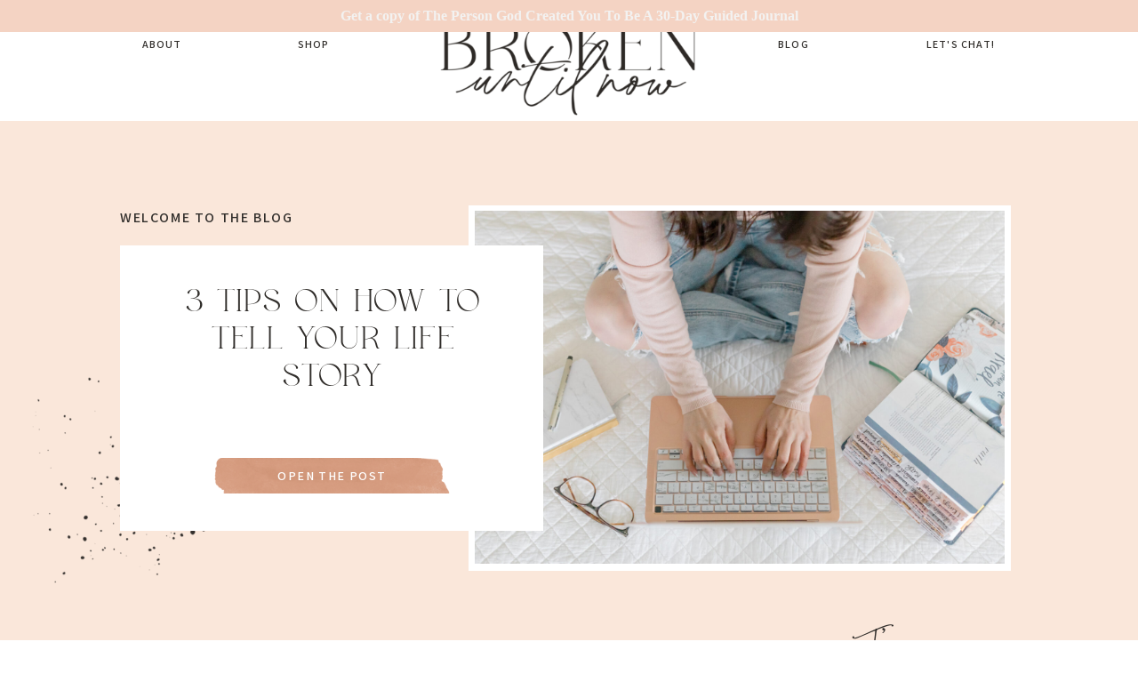

--- FILE ---
content_type: text/html; charset=UTF-8
request_url: https://brokenuntilnow.com/tag/how-to-share-your-life-story/
body_size: 19912
content:
<!DOCTYPE html>
<html lang="en-US" class="d">
<head>
<link rel="stylesheet" type="text/css" href="//lib.showit.co/engine/2.3.1/showit.css" />
<meta name='robots' content='index, follow, max-image-preview:large, max-snippet:-1, max-video-preview:-1' />

	<!-- This site is optimized with the Yoast SEO plugin v24.5 - https://yoast.com/wordpress/plugins/seo/ -->
	<title>How To Share Your Life Story Archives - brokenuntilnow.com</title>
	<link rel="canonical" href="https://brokenuntilnow.com/tag/how-to-share-your-life-story/" />
	<meta property="og:locale" content="en_US" />
	<meta property="og:type" content="article" />
	<meta property="og:title" content="How To Share Your Life Story Archives - brokenuntilnow.com" />
	<meta property="og:url" content="https://brokenuntilnow.com/tag/how-to-share-your-life-story/" />
	<meta property="og:site_name" content="brokenuntilnow.com" />
	<meta name="twitter:card" content="summary_large_image" />
	<script type="application/ld+json" class="yoast-schema-graph">{"@context":"https://schema.org","@graph":[{"@type":"CollectionPage","@id":"https://brokenuntilnow.com/tag/how-to-share-your-life-story/","url":"https://brokenuntilnow.com/tag/how-to-share-your-life-story/","name":"How To Share Your Life Story Archives - brokenuntilnow.com","isPartOf":{"@id":"https://brokenuntilnow.com/#website"},"primaryImageOfPage":{"@id":"https://brokenuntilnow.com/tag/how-to-share-your-life-story/#primaryimage"},"image":{"@id":"https://brokenuntilnow.com/tag/how-to-share-your-life-story/#primaryimage"},"thumbnailUrl":"https://brokenuntilnow.com/wp-content/uploads/2023/03/451170C2-D189-423C-A046-D887EA88273A-scaled.jpeg","breadcrumb":{"@id":"https://brokenuntilnow.com/tag/how-to-share-your-life-story/#breadcrumb"},"inLanguage":"en-US"},{"@type":"ImageObject","inLanguage":"en-US","@id":"https://brokenuntilnow.com/tag/how-to-share-your-life-story/#primaryimage","url":"https://brokenuntilnow.com/wp-content/uploads/2023/03/451170C2-D189-423C-A046-D887EA88273A-scaled.jpeg","contentUrl":"https://brokenuntilnow.com/wp-content/uploads/2023/03/451170C2-D189-423C-A046-D887EA88273A-scaled.jpeg","width":2560,"height":1707,"caption":"Trauma Resurfaces"},{"@type":"BreadcrumbList","@id":"https://brokenuntilnow.com/tag/how-to-share-your-life-story/#breadcrumb","itemListElement":[{"@type":"ListItem","position":1,"name":"Home","item":"https://brokenuntilnow.com/"},{"@type":"ListItem","position":2,"name":"How To Share Your Life Story"}]},{"@type":"WebSite","@id":"https://brokenuntilnow.com/#website","url":"https://brokenuntilnow.com/","name":"brokenuntilnow.com","description":"","publisher":{"@id":"https://brokenuntilnow.com/#organization"},"potentialAction":[{"@type":"SearchAction","target":{"@type":"EntryPoint","urlTemplate":"https://brokenuntilnow.com/?s={search_term_string}"},"query-input":{"@type":"PropertyValueSpecification","valueRequired":true,"valueName":"search_term_string"}}],"inLanguage":"en-US"},{"@type":"Organization","@id":"https://brokenuntilnow.com/#organization","name":"brokenuntilnow.com","url":"https://brokenuntilnow.com/","logo":{"@type":"ImageObject","inLanguage":"en-US","@id":"https://brokenuntilnow.com/#/schema/logo/image/","url":"https://brokenuntilnow.com/wp-content/uploads/2023/02/Main-Logo-1.png","contentUrl":"https://brokenuntilnow.com/wp-content/uploads/2023/02/Main-Logo-1.png","width":2085,"height":808,"caption":"brokenuntilnow.com"},"image":{"@id":"https://brokenuntilnow.com/#/schema/logo/image/"},"sameAs":["https://www.instagram.com/brokenuntilnow/"]}]}</script>
	<!-- / Yoast SEO plugin. -->


<link rel="alternate" type="application/rss+xml" title="brokenuntilnow.com &raquo; Feed" href="https://brokenuntilnow.com/feed/" />
<link rel="alternate" type="application/rss+xml" title="brokenuntilnow.com &raquo; Comments Feed" href="https://brokenuntilnow.com/comments/feed/" />
<link rel="alternate" type="application/rss+xml" title="brokenuntilnow.com &raquo; How To Share Your Life Story Tag Feed" href="https://brokenuntilnow.com/tag/how-to-share-your-life-story/feed/" />
<script type="text/javascript">
/* <![CDATA[ */
window._wpemojiSettings = {"baseUrl":"https:\/\/s.w.org\/images\/core\/emoji\/16.0.1\/72x72\/","ext":".png","svgUrl":"https:\/\/s.w.org\/images\/core\/emoji\/16.0.1\/svg\/","svgExt":".svg","source":{"concatemoji":"https:\/\/brokenuntilnow.com\/wp-includes\/js\/wp-emoji-release.min.js?ver=6.8.3"}};
/*! This file is auto-generated */
!function(s,n){var o,i,e;function c(e){try{var t={supportTests:e,timestamp:(new Date).valueOf()};sessionStorage.setItem(o,JSON.stringify(t))}catch(e){}}function p(e,t,n){e.clearRect(0,0,e.canvas.width,e.canvas.height),e.fillText(t,0,0);var t=new Uint32Array(e.getImageData(0,0,e.canvas.width,e.canvas.height).data),a=(e.clearRect(0,0,e.canvas.width,e.canvas.height),e.fillText(n,0,0),new Uint32Array(e.getImageData(0,0,e.canvas.width,e.canvas.height).data));return t.every(function(e,t){return e===a[t]})}function u(e,t){e.clearRect(0,0,e.canvas.width,e.canvas.height),e.fillText(t,0,0);for(var n=e.getImageData(16,16,1,1),a=0;a<n.data.length;a++)if(0!==n.data[a])return!1;return!0}function f(e,t,n,a){switch(t){case"flag":return n(e,"\ud83c\udff3\ufe0f\u200d\u26a7\ufe0f","\ud83c\udff3\ufe0f\u200b\u26a7\ufe0f")?!1:!n(e,"\ud83c\udde8\ud83c\uddf6","\ud83c\udde8\u200b\ud83c\uddf6")&&!n(e,"\ud83c\udff4\udb40\udc67\udb40\udc62\udb40\udc65\udb40\udc6e\udb40\udc67\udb40\udc7f","\ud83c\udff4\u200b\udb40\udc67\u200b\udb40\udc62\u200b\udb40\udc65\u200b\udb40\udc6e\u200b\udb40\udc67\u200b\udb40\udc7f");case"emoji":return!a(e,"\ud83e\udedf")}return!1}function g(e,t,n,a){var r="undefined"!=typeof WorkerGlobalScope&&self instanceof WorkerGlobalScope?new OffscreenCanvas(300,150):s.createElement("canvas"),o=r.getContext("2d",{willReadFrequently:!0}),i=(o.textBaseline="top",o.font="600 32px Arial",{});return e.forEach(function(e){i[e]=t(o,e,n,a)}),i}function t(e){var t=s.createElement("script");t.src=e,t.defer=!0,s.head.appendChild(t)}"undefined"!=typeof Promise&&(o="wpEmojiSettingsSupports",i=["flag","emoji"],n.supports={everything:!0,everythingExceptFlag:!0},e=new Promise(function(e){s.addEventListener("DOMContentLoaded",e,{once:!0})}),new Promise(function(t){var n=function(){try{var e=JSON.parse(sessionStorage.getItem(o));if("object"==typeof e&&"number"==typeof e.timestamp&&(new Date).valueOf()<e.timestamp+604800&&"object"==typeof e.supportTests)return e.supportTests}catch(e){}return null}();if(!n){if("undefined"!=typeof Worker&&"undefined"!=typeof OffscreenCanvas&&"undefined"!=typeof URL&&URL.createObjectURL&&"undefined"!=typeof Blob)try{var e="postMessage("+g.toString()+"("+[JSON.stringify(i),f.toString(),p.toString(),u.toString()].join(",")+"));",a=new Blob([e],{type:"text/javascript"}),r=new Worker(URL.createObjectURL(a),{name:"wpTestEmojiSupports"});return void(r.onmessage=function(e){c(n=e.data),r.terminate(),t(n)})}catch(e){}c(n=g(i,f,p,u))}t(n)}).then(function(e){for(var t in e)n.supports[t]=e[t],n.supports.everything=n.supports.everything&&n.supports[t],"flag"!==t&&(n.supports.everythingExceptFlag=n.supports.everythingExceptFlag&&n.supports[t]);n.supports.everythingExceptFlag=n.supports.everythingExceptFlag&&!n.supports.flag,n.DOMReady=!1,n.readyCallback=function(){n.DOMReady=!0}}).then(function(){return e}).then(function(){var e;n.supports.everything||(n.readyCallback(),(e=n.source||{}).concatemoji?t(e.concatemoji):e.wpemoji&&e.twemoji&&(t(e.twemoji),t(e.wpemoji)))}))}((window,document),window._wpemojiSettings);
/* ]]> */
</script>
<link rel='stylesheet' id='wp-shopify-styles-css' href='https://brokenuntilnow.com/wp-content/plugins/wp-shopify/css/front-styles.css?ver=1770001887' type='text/css' media='all' />
<style id='wp-emoji-styles-inline-css' type='text/css'>

	img.wp-smiley, img.emoji {
		display: inline !important;
		border: none !important;
		box-shadow: none !important;
		height: 1em !important;
		width: 1em !important;
		margin: 0 0.07em !important;
		vertical-align: -0.1em !important;
		background: none !important;
		padding: 0 !important;
	}
</style>
<link rel='stylesheet' id='wp-block-library-css' href='https://brokenuntilnow.com/wp-includes/css/dist/block-library/style.min.css?ver=6.8.3' type='text/css' media='all' />
<style id='classic-theme-styles-inline-css' type='text/css'>
/*! This file is auto-generated */
.wp-block-button__link{color:#fff;background-color:#32373c;border-radius:9999px;box-shadow:none;text-decoration:none;padding:calc(.667em + 2px) calc(1.333em + 2px);font-size:1.125em}.wp-block-file__button{background:#32373c;color:#fff;text-decoration:none}
</style>
<style id='global-styles-inline-css' type='text/css'>
:root{--wp--preset--aspect-ratio--square: 1;--wp--preset--aspect-ratio--4-3: 4/3;--wp--preset--aspect-ratio--3-4: 3/4;--wp--preset--aspect-ratio--3-2: 3/2;--wp--preset--aspect-ratio--2-3: 2/3;--wp--preset--aspect-ratio--16-9: 16/9;--wp--preset--aspect-ratio--9-16: 9/16;--wp--preset--color--black: #000000;--wp--preset--color--cyan-bluish-gray: #abb8c3;--wp--preset--color--white: #ffffff;--wp--preset--color--pale-pink: #f78da7;--wp--preset--color--vivid-red: #cf2e2e;--wp--preset--color--luminous-vivid-orange: #ff6900;--wp--preset--color--luminous-vivid-amber: #fcb900;--wp--preset--color--light-green-cyan: #7bdcb5;--wp--preset--color--vivid-green-cyan: #00d084;--wp--preset--color--pale-cyan-blue: #8ed1fc;--wp--preset--color--vivid-cyan-blue: #0693e3;--wp--preset--color--vivid-purple: #9b51e0;--wp--preset--gradient--vivid-cyan-blue-to-vivid-purple: linear-gradient(135deg,rgba(6,147,227,1) 0%,rgb(155,81,224) 100%);--wp--preset--gradient--light-green-cyan-to-vivid-green-cyan: linear-gradient(135deg,rgb(122,220,180) 0%,rgb(0,208,130) 100%);--wp--preset--gradient--luminous-vivid-amber-to-luminous-vivid-orange: linear-gradient(135deg,rgba(252,185,0,1) 0%,rgba(255,105,0,1) 100%);--wp--preset--gradient--luminous-vivid-orange-to-vivid-red: linear-gradient(135deg,rgba(255,105,0,1) 0%,rgb(207,46,46) 100%);--wp--preset--gradient--very-light-gray-to-cyan-bluish-gray: linear-gradient(135deg,rgb(238,238,238) 0%,rgb(169,184,195) 100%);--wp--preset--gradient--cool-to-warm-spectrum: linear-gradient(135deg,rgb(74,234,220) 0%,rgb(151,120,209) 20%,rgb(207,42,186) 40%,rgb(238,44,130) 60%,rgb(251,105,98) 80%,rgb(254,248,76) 100%);--wp--preset--gradient--blush-light-purple: linear-gradient(135deg,rgb(255,206,236) 0%,rgb(152,150,240) 100%);--wp--preset--gradient--blush-bordeaux: linear-gradient(135deg,rgb(254,205,165) 0%,rgb(254,45,45) 50%,rgb(107,0,62) 100%);--wp--preset--gradient--luminous-dusk: linear-gradient(135deg,rgb(255,203,112) 0%,rgb(199,81,192) 50%,rgb(65,88,208) 100%);--wp--preset--gradient--pale-ocean: linear-gradient(135deg,rgb(255,245,203) 0%,rgb(182,227,212) 50%,rgb(51,167,181) 100%);--wp--preset--gradient--electric-grass: linear-gradient(135deg,rgb(202,248,128) 0%,rgb(113,206,126) 100%);--wp--preset--gradient--midnight: linear-gradient(135deg,rgb(2,3,129) 0%,rgb(40,116,252) 100%);--wp--preset--font-size--small: 13px;--wp--preset--font-size--medium: 20px;--wp--preset--font-size--large: 36px;--wp--preset--font-size--x-large: 42px;--wp--preset--spacing--20: 0.44rem;--wp--preset--spacing--30: 0.67rem;--wp--preset--spacing--40: 1rem;--wp--preset--spacing--50: 1.5rem;--wp--preset--spacing--60: 2.25rem;--wp--preset--spacing--70: 3.38rem;--wp--preset--spacing--80: 5.06rem;--wp--preset--shadow--natural: 6px 6px 9px rgba(0, 0, 0, 0.2);--wp--preset--shadow--deep: 12px 12px 50px rgba(0, 0, 0, 0.4);--wp--preset--shadow--sharp: 6px 6px 0px rgba(0, 0, 0, 0.2);--wp--preset--shadow--outlined: 6px 6px 0px -3px rgba(255, 255, 255, 1), 6px 6px rgba(0, 0, 0, 1);--wp--preset--shadow--crisp: 6px 6px 0px rgba(0, 0, 0, 1);}:where(.is-layout-flex){gap: 0.5em;}:where(.is-layout-grid){gap: 0.5em;}body .is-layout-flex{display: flex;}.is-layout-flex{flex-wrap: wrap;align-items: center;}.is-layout-flex > :is(*, div){margin: 0;}body .is-layout-grid{display: grid;}.is-layout-grid > :is(*, div){margin: 0;}:where(.wp-block-columns.is-layout-flex){gap: 2em;}:where(.wp-block-columns.is-layout-grid){gap: 2em;}:where(.wp-block-post-template.is-layout-flex){gap: 1.25em;}:where(.wp-block-post-template.is-layout-grid){gap: 1.25em;}.has-black-color{color: var(--wp--preset--color--black) !important;}.has-cyan-bluish-gray-color{color: var(--wp--preset--color--cyan-bluish-gray) !important;}.has-white-color{color: var(--wp--preset--color--white) !important;}.has-pale-pink-color{color: var(--wp--preset--color--pale-pink) !important;}.has-vivid-red-color{color: var(--wp--preset--color--vivid-red) !important;}.has-luminous-vivid-orange-color{color: var(--wp--preset--color--luminous-vivid-orange) !important;}.has-luminous-vivid-amber-color{color: var(--wp--preset--color--luminous-vivid-amber) !important;}.has-light-green-cyan-color{color: var(--wp--preset--color--light-green-cyan) !important;}.has-vivid-green-cyan-color{color: var(--wp--preset--color--vivid-green-cyan) !important;}.has-pale-cyan-blue-color{color: var(--wp--preset--color--pale-cyan-blue) !important;}.has-vivid-cyan-blue-color{color: var(--wp--preset--color--vivid-cyan-blue) !important;}.has-vivid-purple-color{color: var(--wp--preset--color--vivid-purple) !important;}.has-black-background-color{background-color: var(--wp--preset--color--black) !important;}.has-cyan-bluish-gray-background-color{background-color: var(--wp--preset--color--cyan-bluish-gray) !important;}.has-white-background-color{background-color: var(--wp--preset--color--white) !important;}.has-pale-pink-background-color{background-color: var(--wp--preset--color--pale-pink) !important;}.has-vivid-red-background-color{background-color: var(--wp--preset--color--vivid-red) !important;}.has-luminous-vivid-orange-background-color{background-color: var(--wp--preset--color--luminous-vivid-orange) !important;}.has-luminous-vivid-amber-background-color{background-color: var(--wp--preset--color--luminous-vivid-amber) !important;}.has-light-green-cyan-background-color{background-color: var(--wp--preset--color--light-green-cyan) !important;}.has-vivid-green-cyan-background-color{background-color: var(--wp--preset--color--vivid-green-cyan) !important;}.has-pale-cyan-blue-background-color{background-color: var(--wp--preset--color--pale-cyan-blue) !important;}.has-vivid-cyan-blue-background-color{background-color: var(--wp--preset--color--vivid-cyan-blue) !important;}.has-vivid-purple-background-color{background-color: var(--wp--preset--color--vivid-purple) !important;}.has-black-border-color{border-color: var(--wp--preset--color--black) !important;}.has-cyan-bluish-gray-border-color{border-color: var(--wp--preset--color--cyan-bluish-gray) !important;}.has-white-border-color{border-color: var(--wp--preset--color--white) !important;}.has-pale-pink-border-color{border-color: var(--wp--preset--color--pale-pink) !important;}.has-vivid-red-border-color{border-color: var(--wp--preset--color--vivid-red) !important;}.has-luminous-vivid-orange-border-color{border-color: var(--wp--preset--color--luminous-vivid-orange) !important;}.has-luminous-vivid-amber-border-color{border-color: var(--wp--preset--color--luminous-vivid-amber) !important;}.has-light-green-cyan-border-color{border-color: var(--wp--preset--color--light-green-cyan) !important;}.has-vivid-green-cyan-border-color{border-color: var(--wp--preset--color--vivid-green-cyan) !important;}.has-pale-cyan-blue-border-color{border-color: var(--wp--preset--color--pale-cyan-blue) !important;}.has-vivid-cyan-blue-border-color{border-color: var(--wp--preset--color--vivid-cyan-blue) !important;}.has-vivid-purple-border-color{border-color: var(--wp--preset--color--vivid-purple) !important;}.has-vivid-cyan-blue-to-vivid-purple-gradient-background{background: var(--wp--preset--gradient--vivid-cyan-blue-to-vivid-purple) !important;}.has-light-green-cyan-to-vivid-green-cyan-gradient-background{background: var(--wp--preset--gradient--light-green-cyan-to-vivid-green-cyan) !important;}.has-luminous-vivid-amber-to-luminous-vivid-orange-gradient-background{background: var(--wp--preset--gradient--luminous-vivid-amber-to-luminous-vivid-orange) !important;}.has-luminous-vivid-orange-to-vivid-red-gradient-background{background: var(--wp--preset--gradient--luminous-vivid-orange-to-vivid-red) !important;}.has-very-light-gray-to-cyan-bluish-gray-gradient-background{background: var(--wp--preset--gradient--very-light-gray-to-cyan-bluish-gray) !important;}.has-cool-to-warm-spectrum-gradient-background{background: var(--wp--preset--gradient--cool-to-warm-spectrum) !important;}.has-blush-light-purple-gradient-background{background: var(--wp--preset--gradient--blush-light-purple) !important;}.has-blush-bordeaux-gradient-background{background: var(--wp--preset--gradient--blush-bordeaux) !important;}.has-luminous-dusk-gradient-background{background: var(--wp--preset--gradient--luminous-dusk) !important;}.has-pale-ocean-gradient-background{background: var(--wp--preset--gradient--pale-ocean) !important;}.has-electric-grass-gradient-background{background: var(--wp--preset--gradient--electric-grass) !important;}.has-midnight-gradient-background{background: var(--wp--preset--gradient--midnight) !important;}.has-small-font-size{font-size: var(--wp--preset--font-size--small) !important;}.has-medium-font-size{font-size: var(--wp--preset--font-size--medium) !important;}.has-large-font-size{font-size: var(--wp--preset--font-size--large) !important;}.has-x-large-font-size{font-size: var(--wp--preset--font-size--x-large) !important;}
:where(.wp-block-post-template.is-layout-flex){gap: 1.25em;}:where(.wp-block-post-template.is-layout-grid){gap: 1.25em;}
:where(.wp-block-columns.is-layout-flex){gap: 2em;}:where(.wp-block-columns.is-layout-grid){gap: 2em;}
:root :where(.wp-block-pullquote){font-size: 1.5em;line-height: 1.6;}
</style>
<link rel='stylesheet' id='simple-banner-style-css' href='https://brokenuntilnow.com/wp-content/plugins/simple-banner/simple-banner.css?ver=3.2.1' type='text/css' media='all' />
<link rel='stylesheet' id='pub-style-css' href='https://brokenuntilnow.com/wp-content/themes/showit/pubs/ae8tm5rbt0gcogb6_ct4nw/20250520001846Sn2k4n8/assets/pub.css?ver=1747700331' type='text/css' media='all' />
<script type="text/javascript" src="https://brokenuntilnow.com/wp-includes/js/jquery/jquery.min.js?ver=3.7.1" id="jquery-core-js"></script>
<script type="text/javascript" id="jquery-core-js-after">
/* <![CDATA[ */
$ = jQuery;
/* ]]> */
</script>
<script type="text/javascript" src="https://brokenuntilnow.com/wp-includes/js/jquery/jquery-migrate.min.js?ver=3.4.1" id="jquery-migrate-js"></script>
<script type="text/javascript" id="simple-banner-script-js-before">
/* <![CDATA[ */
const simpleBannerScriptParams = {"pro_version_enabled":"","debug_mode":"","id":184,"version":"3.2.1","banner_params":[{"hide_simple_banner":"no","simple_banner_prepend_element":"body","simple_banner_position":"sticky","header_margin":"","header_padding":"","wp_body_open_enabled":"","wp_body_open":true,"simple_banner_z_index":"","simple_banner_text":"<a href=\"https:\/\/www.amazon.com\/Person-God-Created-You-Thirty-Day\/dp\/B0F3TJ34TJ\/ref=sr_1_1?crid=IU6OTYL8RK7Z&amp;dib=eyJ2IjoiMSJ9.3IhBI-jHJkb9dYQiKO1hAg.Oe3rQ7u7pY75MztwOb-lht3zibhRTesuv6sCfm_8XJk&amp;dib_tag=se&amp;keywords=The+person+God+created+you+to+be+a+30+day+guided+journal&amp;qid=1747698655&amp;sprefix=the+person+god+created+you+to+be+a+30+day+guided+journal%2Caps%2C264&amp;sr=8-1\">Get a copy of The Person God Created You To Be A 30-Day Guided Journal<\/a>","disabled_on_current_page":false,"disabled_pages_array":[],"is_current_page_a_post":true,"disabled_on_posts":"","simple_banner_disabled_page_paths":"","simple_banner_font_size":"","simple_banner_color":"#f4d3c3","simple_banner_text_color":"","simple_banner_link_color":"#f3f2f1","simple_banner_close_color":"","simple_banner_custom_css":"","simple_banner_scrolling_custom_css":"https:\/\/www.amazon.com\/Person-God-Created-You-Thirty-Day\/dp\/B0F3TJ34TJ\/ref=sr_1_1?crid=IU6OTYL8RK7Z&dib=eyJ2IjoiMSJ9.3IhBI-jHJkb9dYQiKO1hAg.Oe3rQ7u7pY75MztwOb-lht3zibhRTesuv6sCfm_8XJk&dib_tag=se&keywords=The+person+God+created+you+to+be+a+30+day+guided+journal&qid=1747698655&sprefix=the+person+god+created+you+to+be+a+30+day+guided+journal%2Caps%2C264&sr=8-1","simple_banner_text_custom_css":"","simple_banner_button_css":"","site_custom_css":"","keep_site_custom_css":"","site_custom_js":"","keep_site_custom_js":"","close_button_enabled":"","close_button_expiration":"","close_button_cookie_set":false,"current_date":{"date":"2026-02-02 03:11:27.642951","timezone_type":3,"timezone":"UTC"},"start_date":{"date":"2026-02-02 03:11:27.642957","timezone_type":3,"timezone":"UTC"},"end_date":{"date":"2026-02-02 03:11:27.642960","timezone_type":3,"timezone":"UTC"},"simple_banner_start_after_date":"","simple_banner_remove_after_date":"","simple_banner_insert_inside_element":""}]}
/* ]]> */
</script>
<script type="text/javascript" src="https://brokenuntilnow.com/wp-content/plugins/simple-banner/simple-banner.js?ver=3.2.1" id="simple-banner-script-js"></script>
<script type="text/javascript" src="https://brokenuntilnow.com/wp-content/plugins/wp-shopify/js/front.js?ver=1770001887" id="wp-shopify-scripts-js"></script>
<script type="text/javascript" src="https://brokenuntilnow.com/wp-content/themes/showit/pubs/ae8tm5rbt0gcogb6_ct4nw/20250520001846Sn2k4n8/assets/pub.js?ver=1747700331" id="pub-script-js"></script>
<link rel="https://api.w.org/" href="https://brokenuntilnow.com/wp-json/" /><link rel="alternate" title="JSON" type="application/json" href="https://brokenuntilnow.com/wp-json/wp/v2/tags/94" /><link rel="EditURI" type="application/rsd+xml" title="RSD" href="https://brokenuntilnow.com/xmlrpc.php?rsd" />
<script>
  (function(w, d, t, h, s, n) {
    w.FlodeskObject = n;
    var fn = function() {
      (w[n].q = w[n].q || []).push(arguments);
    };
    w[n] = w[n] || fn;
    var f = d.getElementsByTagName(t)[0];
    var v = '?v=' + Math.floor(new Date().getTime() / (120 * 1000)) * 60;
    var sm = d.createElement(t);
    sm.async = true;
    sm.type = 'module';
    sm.src = h + s + '.mjs' + v;
    f.parentNode.insertBefore(sm, f);
    var sn = d.createElement(t);
    sn.async = true;
    sn.noModule = true;
    sn.src = h + s + '.js' + v;
    f.parentNode.insertBefore(sn, f);
  })(window, document, 'script', 'https://assets.flodesk.com', '/universal', 'fd');
</script>
<script>
  window.fd('form', {
    formId: '65ca5fb01e87308e4171141b'
  });
</script><style id="simple-banner-position" type="text/css">.simple-banner{position:sticky;}</style><style id="simple-banner-background-color" type="text/css">.simple-banner{background:#f4d3c3;}</style><style id="simple-banner-text-color" type="text/css">.simple-banner .simple-banner-text{color: #ffffff;}</style><style id="simple-banner-link-color" type="text/css">.simple-banner .simple-banner-text a{color:#f3f2f1;}</style><style id="simple-banner-z-index" type="text/css">.simple-banner{z-index: 99999;}</style><style id="simple-banner-scrolling-custom-css" type="text/css">.simple-banner.simple-banner-scrolling{https://www.amazon.com/Person-God-Created-You-Thirty-Day/dp/B0F3TJ34TJ/ref=sr_1_1?crid=IU6OTYL8RK7Z&dib=eyJ2IjoiMSJ9.3IhBI-jHJkb9dYQiKO1hAg.Oe3rQ7u7pY75MztwOb-lht3zibhRTesuv6sCfm_8XJk&dib_tag=se&keywords=The+person+God+created+you+to+be+a+30+day+guided+journal&qid=1747698655&sprefix=the+person+god+created+you+to+be+a+30+day+guided+journal%2Caps%2C264&sr=8-1}</style><style id="simple-banner-site-custom-css-dummy" type="text/css"></style><script id="simple-banner-site-custom-js-dummy" type="text/javascript"></script>
<meta charset="UTF-8" />
<meta name="viewport" content="width=device-width, initial-scale=1" />
<link rel="preconnect" href="https://static.showit.co" />

<link rel="preconnect" href="https://fonts.googleapis.com">
<link rel="preconnect" href="https://fonts.gstatic.com" crossorigin>
<link href="https://fonts.googleapis.com/css?family=Assistant:600|Assistant:regular" rel="stylesheet" type="text/css"/>
<style>
@font-face{font-family:Muse Regular;src:url('//static.showit.co/file/YLwttBdsTSqKNdUpAHoJkA/shared/hv_muse_regular.woff');}
@font-face{font-family:Haute Couture;src:url('//static.showit.co/file/zaN9ERwTSY2qarxHB3rh4A/shared/hautecouture-regular-webfont.woff');}
</style>
<script id="init_data" type="application/json">
{"mobile":{"w":320,"bgMediaType":"none","bgFillType":"color","bgColor":"colors-7"},"desktop":{"w":1200,"bgColor":"colors-7","bgMediaType":"none","bgFillType":"color"},"sid":"ae8tm5rbt0gcogb6_ct4nw","break":768,"assetURL":"//static.showit.co","contactFormId":"164133/294189","cfAction":"aHR0cHM6Ly9jbGllbnRzZXJ2aWNlLnNob3dpdC5jby9jb250YWN0Zm9ybQ==","sgAction":"aHR0cHM6Ly9jbGllbnRzZXJ2aWNlLnNob3dpdC5jby9zb2NpYWxncmlk","blockData":[{"slug":"sticky-menu","visible":"a","states":[],"d":{"h":100,"w":1200,"locking":{"side":"st"},"bgFillType":"color","bgColor":"colors-7","bgMediaType":"none"},"m":{"h":65,"w":320,"locking":{"side":"st"},"bgFillType":"color","bgColor":"colors-7","bgMediaType":"none"}},{"slug":"featured-post","visible":"a","states":[],"d":{"h":600,"w":1200,"bgFillType":"color","bgColor":"colors-4","bgMediaType":"none"},"m":{"h":450,"w":320,"bgFillType":"color","bgColor":"colors-4","bgMediaType":"none"},"wpPostLookup":true},{"slug":"sidebar","visible":"d","states":[],"d":{"h":1,"w":1200,"bgFillType":"color","bgColor":"colors-5:50","bgMediaType":"none"},"m":{"h":1020,"w":320,"bgFillType":"color","bgColor":"colors-5:50","bgMediaType":"none"}},{"slug":"top-buffer","visible":"a","states":[],"d":{"h":50,"w":1200,"bgFillType":"color","bgColor":"colors-5:50","bgMediaType":"none"},"m":{"h":1,"w":320,"bgFillType":"color","bgColor":"colors-5:50","bgMediaType":"none"}},{"slug":"posts","visible":"a","states":[{"d":{"bgFillType":"color","bgColor":"#000000:0","bgMediaType":"none"},"m":{"bgFillType":"color","bgColor":"#000000:0","bgMediaType":"none"},"slug":"view-1"},{"d":{"bgFillType":"color","bgColor":"#000000:0","bgMediaType":"none"},"m":{"bgFillType":"color","bgColor":"#000000:0","bgMediaType":"none"},"slug":"view-2"}],"d":{"h":450,"w":1200,"bgFillType":"color","bgColor":"colors-5:50","bgMediaType":"none"},"m":{"h":775,"w":320,"bgFillType":"color","bgColor":"colors-5:50","bgMediaType":"none"},"stateTrans":[{},{}]},{"slug":"bottom-buffer","visible":"a","states":[],"d":{"h":90,"w":1200,"bgFillType":"color","bgColor":"colors-5:50","bgMediaType":"none"},"m":{"h":30,"w":320,"bgFillType":"color","bgColor":"colors-5:50","bgMediaType":"none"}},{"slug":"pagination","visible":"a","states":[],"d":{"h":100,"w":1200,"bgFillType":"color","bgColor":"colors-4","bgMediaType":"none"},"m":{"h":100,"w":320,"bgFillType":"color","bgColor":"colors-4","bgMediaType":"none"}},{"slug":"sidebar-1","visible":"m","states":[],"d":{"h":1,"w":1200,"bgFillType":"color","bgColor":"colors-5:50","bgMediaType":"none"},"m":{"h":1020,"w":320,"bgFillType":"color","bgColor":"colors-5:50","bgMediaType":"none"}},{"slug":"subscribe","visible":"a","states":[],"d":{"h":600,"w":1200,"bgFillType":"color","bgColor":"colors-5","bgMediaType":"image","bgImage":{"key":"cxMkswH_QVmAD03T18u9-w/shared/451170c2-d189-423c-a046-d887ea88273a.jpg","aspect_ratio":1.49986,"title":"451170C2-D189-423C-A046-D887EA88273A","type":"asset"},"bgOpacity":30,"bgPos":"cm","bgScale":"cover","bgScroll":"f"},"m":{"h":490,"w":320,"bgFillType":"color","bgColor":"colors-5","bgMediaType":"image","bgImage":{"key":"cxMkswH_QVmAD03T18u9-w/shared/451170c2-d189-423c-a046-d887ea88273a.jpg","aspect_ratio":1.49986,"title":"451170C2-D189-423C-A046-D887EA88273A","type":"asset"},"bgOpacity":30,"bgPos":"cm","bgScale":"cover","bgScroll":"f"}},{"slug":"footer","visible":"a","states":[],"d":{"h":500,"w":1200,"bgFillType":"color","bgColor":"colors-7","bgMediaType":"none"},"m":{"h":575,"w":320,"bgFillType":"color","bgColor":"colors-7","bgMediaType":"none"}},{"slug":"credits","visible":"a","states":[],"d":{"h":50,"w":1200,"bgFillType":"color","bgColor":"colors-5:50","bgMediaType":"none"},"m":{"h":75,"w":320,"bgFillType":"color","bgColor":"colors-5:50","bgMediaType":"none"}},{"slug":"mobile-menu","visible":"m","states":[],"d":{"h":400,"w":1200,"bgFillType":"color","bgColor":"colors-7","bgMediaType":"none"},"m":{"h":500,"w":320,"locking":{"side":"t"},"nature":"wH","bgFillType":"color","bgColor":"colors-4","bgMediaType":"none"}}],"elementData":[{"type":"graphic","visible":"a","id":"sticky-menu_0","blockId":"sticky-menu","m":{"x":69,"y":16,"w":182,"h":71,"a":0},"d":{"x":449,"y":18,"w":303,"h":118,"a":0},"c":{"key":"il8vGPs1QbirsoNF5kKW-w/shared/main_logo.png","aspect_ratio":2.58045}},{"type":"text","visible":"d","id":"sticky-menu_1","blockId":"sticky-menu","m":{"x":103,"y":33,"w":114,"h":19,"a":0},"d":{"x":991,"y":39,"w":99,"h":22,"a":0}},{"type":"text","visible":"d","id":"sticky-menu_2","blockId":"sticky-menu","m":{"x":103,"y":33,"w":114,"h":19,"a":0},"d":{"x":827,"y":39,"w":51,"h":22,"a":0}},{"type":"text","visible":"d","id":"sticky-menu_3","blockId":"sticky-menu","m":{"x":103,"y":33,"w":114,"h":19,"a":0},"d":{"x":274,"y":39,"w":77,"h":22,"a":0}},{"type":"text","visible":"d","id":"sticky-menu_4","blockId":"sticky-menu","m":{"x":103,"y":33,"w":114,"h":19,"a":0},"d":{"x":110,"y":39,"w":64,"h":22,"a":0}},{"type":"icon","visible":"m","id":"sticky-menu_5","blockId":"sticky-menu","m":{"x":274,"y":15,"w":36,"h":36,"a":90},"d":{"x":550,"y":0,"w":100,"h":100,"a":0},"pc":[{"type":"show","block":"mobile-menu"}]},{"type":"simple","visible":"a","id":"featured-post_0","blockId":"featured-post","m":{"x":27,"y":58,"w":266,"h":181,"a":0},"d":{"x":487,"y":95,"w":610,"h":411,"a":0}},{"type":"graphic","visible":"a","id":"featured-post_1","blockId":"featured-post","m":{"x":31,"y":62,"w":258,"h":172,"a":0},"d":{"x":494,"y":101,"w":596,"h":397,"a":0},"c":{"key":"cxMkswH_QVmAD03T18u9-w/shared/451170c2-d189-423c-a046-d887ea88273a.jpg","aspect_ratio":1.49986}},{"type":"graphic","visible":"a","id":"featured-post_2","blockId":"featured-post","m":{"x":-38,"y":283,"w":188,"h":192,"a":-86},"d":{"x":-57,"y":254,"w":301,"h":307,"a":-85,"o":80},"c":{"key":"BC9w0E18TPCLnMPiMV5IFg/shared/ink_splatters_01.png","aspect_ratio":0.98361}},{"type":"simple","visible":"a","id":"featured-post_3","blockId":"featured-post","m":{"x":48,"y":212,"w":224,"h":189,"a":0},"d":{"x":95,"y":140,"w":476,"h":321,"a":0}},{"type":"graphic","visible":"a","id":"featured-post_4","blockId":"featured-post","m":{"x":22,"y":381,"w":277,"h":39,"a":0},"d":{"x":198,"y":379,"w":271,"h":40,"a":0,"o":100},"c":{"key":"3xsoPxOXSy2by1uppivNyQ/shared/shape-15-blush.png","aspect_ratio":1.93454}},{"type":"graphic","visible":"a","id":"featured-post_5","blockId":"featured-post","m":{"x":22,"y":381,"w":277,"h":39,"a":0},"d":{"x":198,"y":379,"w":271,"h":40,"a":0,"o":50,"gs":{"t":"cover"}},"c":{"key":"5JzAr-bdTkiMoXlQegOlFA/shared/shape-15-clay.png","aspect_ratio":1.93454}},{"type":"text","visible":"a","id":"featured-post_6","blockId":"featured-post","m":{"x":22,"y":390,"w":277,"h":21,"a":0},"d":{"x":198,"y":387,"w":271,"h":25,"a":0}},{"type":"text","visible":"a","id":"featured-post_7","blockId":"featured-post","m":{"x":68,"y":238,"w":185,"h":122,"a":0},"d":{"x":141,"y":183,"w":385,"h":170,"a":0}},{"type":"text","visible":"a","id":"featured-post_8","blockId":"featured-post","m":{"x":30,"y":24,"w":260,"h":24,"a":0},"d":{"x":95,"y":95,"w":310,"h":26,"a":0}},{"type":"simple","visible":"a","id":"sidebar_0","blockId":"sidebar","m":{"x":30,"y":950,"w":260,"h":40,"a":0},"d":{"x":827,"y":1053,"w":269,"h":40,"a":0}},{"type":"icon","visible":"a","id":"sidebar_1","blockId":"sidebar","m":{"x":36,"y":959,"w":22,"h":22,"a":0},"d":{"x":836,"y":1062,"w":22,"h":22,"a":0}},{"type":"line","visible":"a","id":"sidebar_2","blockId":"sidebar","m":{"x":-91,"y":768,"w":312,"a":90},"d":{"x":713,"y":867,"w":308,"h":1,"a":90}},{"type":"graphic","visible":"a","id":"sidebar_3","blockId":"sidebar","m":{"x":49,"y":12,"w":223,"h":329,"a":0},"d":{"x":827,"y":8,"w":269,"h":424,"a":0,"gs":{"s":50}},"c":{"key":"AO3pwJn9QIK2k3WCsMC1NA/shared/1de15444-8a12-4fd0-8561-c0a6d15c9e5e.jpg","aspect_ratio":0.66667}},{"type":"icon","visible":"a","id":"sidebar_4","blockId":"sidebar","m":{"x":32,"y":0,"w":257,"h":257,"a":0},"d":{"x":807,"y":0,"w":309,"h":309,"a":0}},{"type":"icon","visible":"a","id":"sidebar_5","blockId":"sidebar","m":{"x":32,"y":0,"w":257,"h":257,"a":0},"d":{"x":807,"y":0,"w":309,"h":309,"a":0}},{"type":"graphic","visible":"a","id":"sidebar_6","blockId":"sidebar","m":{"x":192,"y":219,"w":148,"h":155,"a":58},"d":{"x":986,"y":261,"w":190,"h":199,"a":45,"o":80},"c":{"key":"UORMbTyvTWmRRINuOJ2BTQ/shared/ink_splatters_09.png","aspect_ratio":0.95509}},{"type":"icon","visible":"a","id":"sidebar_7","blockId":"sidebar","m":{"x":170,"y":527,"w":20,"h":20,"a":0},"d":{"x":972,"y":629,"w":16,"h":16,"a":0}},{"type":"icon","visible":"a","id":"sidebar_8","blockId":"sidebar","m":{"x":130,"y":527,"w":20,"h":20,"a":0},"d":{"x":932,"y":629,"w":16,"h":16,"a":0}},{"type":"text","visible":"a","id":"sidebar_9","blockId":"sidebar","m":{"x":66,"y":957,"w":224,"h":26,"a":0},"d":{"x":868,"y":1061,"w":228,"h":25,"a":0}},{"type":"text","visible":"a","id":"sidebar_10","blockId":"sidebar","m":{"x":86,"y":846,"w":168,"h":41,"a":0},"d":{"x":893,"y":891,"w":158,"h":47,"a":0}},{"type":"text","visible":"a","id":"sidebar_11","blockId":"sidebar","m":{"x":86,"y":797,"w":168,"h":21,"a":0},"d":{"x":895,"y":856,"w":158,"h":23,"a":0}},{"type":"text","visible":"a","id":"sidebar_12","blockId":"sidebar","m":{"x":86,"y":731,"w":168,"h":21,"a":0},"d":{"x":895,"y":802,"w":158,"h":23,"a":0}},{"type":"text","visible":"a","id":"sidebar_13","blockId":"sidebar","m":{"x":86,"y":686,"w":168,"h":21,"a":0},"d":{"x":895,"y":758,"w":158,"h":23,"a":0}},{"type":"text","visible":"a","id":"sidebar_14","blockId":"sidebar","m":{"x":86,"y":640,"w":168,"h":21,"a":0},"d":{"x":895,"y":715,"w":201,"h":23,"a":0}},{"type":"text","visible":"a","id":"sidebar_15","blockId":"sidebar","m":{"x":30,"y":567,"w":260,"h":25,"a":0},"d":{"x":827,"y":667,"w":269,"h":26,"a":0}},{"type":"graphic","visible":"a","id":"sidebar_16","blockId":"sidebar","m":{"x":22,"y":464,"w":277,"h":39,"a":0},"d":{"x":827,"y":566,"w":269,"h":40,"a":0,"o":100},"c":{"key":"3xsoPxOXSy2by1uppivNyQ/shared/shape-15-blush.png","aspect_ratio":1.93454}},{"type":"graphic","visible":"a","id":"sidebar_17","blockId":"sidebar","m":{"x":22,"y":464,"w":277,"h":39,"a":0},"d":{"x":827,"y":566,"w":269,"h":40,"a":0,"o":50,"gs":{"t":"cover"}},"c":{"key":"5JzAr-bdTkiMoXlQegOlFA/shared/shape-15-clay.png","aspect_ratio":1.93454}},{"type":"text","visible":"a","id":"sidebar_18","blockId":"sidebar","m":{"x":22,"y":473,"w":277,"h":21,"a":0},"d":{"x":827,"y":574,"w":269,"h":25,"a":0}},{"type":"text","visible":"a","id":"sidebar_19","blockId":"sidebar","m":{"x":22,"y":362,"w":260,"h":84,"a":0},"d":{"x":827,"y":451,"w":269,"h":77,"a":0}},{"type":"text","visible":"a","id":"sidebar_20","blockId":"sidebar","m":{"x":42,"y":1,"w":147,"h":88,"a":-15},"d":{"x":790,"y":-25,"w":248,"h":177,"a":-15}},{"type":"simple","visible":"a","id":"posts_view-1_0","blockId":"posts","m":{"x":30,"y":30,"w":260,"h":258,"a":0},"d":{"x":95,"y":40,"w":300,"h":299,"a":0}},{"type":"graphic","visible":"a","id":"posts_view-1_1","blockId":"posts","m":{"x":35,"y":34,"w":250,"h":250,"a":0},"d":{"x":102,"y":47,"w":286,"h":286,"a":0,"gs":{"s":50}},"c":{"key":"tU5iNe-eQG63qWovbiLwBw/shared/ae1d6755-355f-4679-b885-b2f1170e1d3f.jpg","aspect_ratio":0.66672}},{"type":"simple","visible":"a","id":"posts_view-1_2","blockId":"posts","m":{"x":61,"y":266,"w":199,"h":40,"a":0},"d":{"x":127,"y":316,"w":236,"h":40,"a":0}},{"type":"text","visible":"a","id":"posts_view-1_3","blockId":"posts","m":{"x":61,"y":273,"w":199,"h":26,"a":0},"d":{"x":127,"y":322,"w":236,"h":29,"a":0}},{"type":"text","visible":"a","id":"posts_view-1_4","blockId":"posts","m":{"x":30,"y":324,"w":260,"h":63,"a":0},"d":{"x":95,"y":378,"w":300,"h":71,"a":0}},{"type":"simple","visible":"a","id":"posts_view-2_0","blockId":"posts","m":{"x":30,"y":416,"w":260,"h":258,"a":0},"d":{"x":435,"y":40,"w":300,"h":299,"a":0}},{"type":"graphic","visible":"a","id":"posts_view-2_1","blockId":"posts","m":{"x":35,"y":420,"w":250,"h":250,"a":0},"d":{"x":442,"y":47,"w":286,"h":286,"a":0,"gs":{"s":50}},"c":{"key":"9ilpFsXgS2uUKApFFJhx2A/shared/f76ce50d-fa87-4fe5-8c22-4f8b938fac43.jpg","aspect_ratio":0.66667}},{"type":"simple","visible":"a","id":"posts_view-2_2","blockId":"posts","m":{"x":61,"y":652,"w":199,"h":40,"a":0},"d":{"x":467,"y":316,"w":236,"h":40,"a":0}},{"type":"text","visible":"a","id":"posts_view-2_3","blockId":"posts","m":{"x":61,"y":659,"w":199,"h":26,"a":0},"d":{"x":467,"y":322,"w":236,"h":29,"a":0}},{"type":"text","visible":"a","id":"posts_view-2_4","blockId":"posts","m":{"x":30,"y":710,"w":260,"h":63,"a":0},"d":{"x":435,"y":378,"w":300,"h":71,"a":0}},{"type":"line","visible":"a","id":"pagination_0","blockId":"pagination","m":{"x":136,"y":50,"w":38,"a":90},"d":{"x":272,"y":50,"w":286,"h":1,"a":0}},{"type":"text","visible":"a","id":"pagination_1","blockId":"pagination","m":{"x":160,"y":34,"w":130,"h":32,"a":0},"d":{"x":576,"y":28,"w":159,"h":35,"a":0}},{"type":"text","visible":"a","id":"pagination_2","blockId":"pagination","m":{"x":30,"y":34,"w":130,"h":32,"a":0},"d":{"x":95,"y":28,"w":159,"h":35,"a":0}},{"type":"simple","visible":"a","id":"sidebar-1_0","blockId":"sidebar-1","m":{"x":30,"y":950,"w":260,"h":40,"a":0},"d":{"x":827,"y":1053,"w":269,"h":40,"a":0}},{"type":"icon","visible":"a","id":"sidebar-1_1","blockId":"sidebar-1","m":{"x":36,"y":959,"w":22,"h":22,"a":0},"d":{"x":836,"y":1062,"w":22,"h":22,"a":0}},{"type":"line","visible":"a","id":"sidebar-1_2","blockId":"sidebar-1","m":{"x":-91,"y":768,"w":312,"a":90},"d":{"x":713,"y":867,"w":308,"h":1,"a":90}},{"type":"graphic","visible":"a","id":"sidebar-1_3","blockId":"sidebar-1","m":{"x":49,"y":12,"w":223,"h":329,"a":0},"d":{"x":827,"y":8,"w":269,"h":424,"a":0,"gs":{"s":50}},"c":{"key":"AO3pwJn9QIK2k3WCsMC1NA/shared/1de15444-8a12-4fd0-8561-c0a6d15c9e5e.jpg","aspect_ratio":0.66667}},{"type":"icon","visible":"a","id":"sidebar-1_4","blockId":"sidebar-1","m":{"x":32,"y":0,"w":257,"h":257,"a":0},"d":{"x":807,"y":0,"w":309,"h":309,"a":0}},{"type":"icon","visible":"a","id":"sidebar-1_5","blockId":"sidebar-1","m":{"x":32,"y":0,"w":257,"h":257,"a":0},"d":{"x":807,"y":0,"w":309,"h":309,"a":0}},{"type":"graphic","visible":"a","id":"sidebar-1_6","blockId":"sidebar-1","m":{"x":192,"y":219,"w":148,"h":155,"a":58},"d":{"x":986,"y":261,"w":190,"h":199,"a":45,"o":80},"c":{"key":"UORMbTyvTWmRRINuOJ2BTQ/shared/ink_splatters_09.png","aspect_ratio":0.95509}},{"type":"icon","visible":"a","id":"sidebar-1_7","blockId":"sidebar-1","m":{"x":170,"y":527,"w":20,"h":20,"a":0},"d":{"x":972,"y":629,"w":16,"h":16,"a":0}},{"type":"icon","visible":"a","id":"sidebar-1_8","blockId":"sidebar-1","m":{"x":130,"y":527,"w":20,"h":20,"a":0},"d":{"x":932,"y":629,"w":16,"h":16,"a":0}},{"type":"text","visible":"a","id":"sidebar-1_9","blockId":"sidebar-1","m":{"x":66,"y":957,"w":224,"h":26,"a":0},"d":{"x":868,"y":1061,"w":228,"h":25,"a":0}},{"type":"text","visible":"a","id":"sidebar-1_10","blockId":"sidebar-1","m":{"x":86,"y":846,"w":168,"h":41,"a":0},"d":{"x":893,"y":891,"w":158,"h":47,"a":0}},{"type":"text","visible":"a","id":"sidebar-1_11","blockId":"sidebar-1","m":{"x":86,"y":797,"w":168,"h":21,"a":0},"d":{"x":895,"y":856,"w":158,"h":23,"a":0}},{"type":"text","visible":"a","id":"sidebar-1_12","blockId":"sidebar-1","m":{"x":86,"y":731,"w":168,"h":21,"a":0},"d":{"x":895,"y":802,"w":158,"h":23,"a":0}},{"type":"text","visible":"a","id":"sidebar-1_13","blockId":"sidebar-1","m":{"x":86,"y":686,"w":168,"h":21,"a":0},"d":{"x":895,"y":758,"w":158,"h":23,"a":0}},{"type":"text","visible":"a","id":"sidebar-1_14","blockId":"sidebar-1","m":{"x":86,"y":640,"w":168,"h":21,"a":0},"d":{"x":895,"y":715,"w":201,"h":23,"a":0}},{"type":"text","visible":"a","id":"sidebar-1_15","blockId":"sidebar-1","m":{"x":30,"y":567,"w":260,"h":25,"a":0},"d":{"x":827,"y":667,"w":269,"h":26,"a":0}},{"type":"graphic","visible":"a","id":"sidebar-1_16","blockId":"sidebar-1","m":{"x":22,"y":464,"w":277,"h":39,"a":0},"d":{"x":827,"y":566,"w":269,"h":40,"a":0,"o":100},"c":{"key":"3xsoPxOXSy2by1uppivNyQ/shared/shape-15-blush.png","aspect_ratio":1.93454}},{"type":"graphic","visible":"a","id":"sidebar-1_17","blockId":"sidebar-1","m":{"x":22,"y":464,"w":277,"h":39,"a":0},"d":{"x":827,"y":566,"w":269,"h":40,"a":0,"o":50,"gs":{"t":"cover"}},"c":{"key":"5JzAr-bdTkiMoXlQegOlFA/shared/shape-15-clay.png","aspect_ratio":1.93454}},{"type":"text","visible":"a","id":"sidebar-1_18","blockId":"sidebar-1","m":{"x":22,"y":473,"w":277,"h":21,"a":0},"d":{"x":827,"y":574,"w":269,"h":25,"a":0}},{"type":"text","visible":"a","id":"sidebar-1_19","blockId":"sidebar-1","m":{"x":22,"y":362,"w":260,"h":84,"a":0},"d":{"x":827,"y":451,"w":269,"h":77,"a":0}},{"type":"text","visible":"a","id":"sidebar-1_20","blockId":"sidebar-1","m":{"x":42,"y":1,"w":147,"h":88,"a":-15},"d":{"x":790,"y":-25,"w":248,"h":177,"a":-15}},{"type":"graphic","visible":"a","id":"subscribe_0","blockId":"subscribe","m":{"x":22,"y":397,"w":277,"h":39,"a":0},"d":{"x":465,"y":415,"w":271,"h":40,"a":0,"o":100},"c":{"key":"3xsoPxOXSy2by1uppivNyQ/shared/shape-15-blush.png","aspect_ratio":1.93454}},{"type":"graphic","visible":"a","id":"subscribe_1","blockId":"subscribe","m":{"x":22,"y":397,"w":277,"h":39,"a":0},"d":{"x":465,"y":415,"w":271,"h":40,"a":0,"o":50,"gs":{"t":"cover"}},"c":{"key":"5JzAr-bdTkiMoXlQegOlFA/shared/shape-15-clay.png","aspect_ratio":1.93454}},{"type":"iframe","visible":"a","id":"subscribe_2","blockId":"subscribe","m":{"x":0,"y":70,"w":320,"h":374,"a":0},"d":{"x":192,"y":203,"w":817,"h":262,"a":0}},{"type":"text","visible":"a","id":"subscribe_3","blockId":"subscribe","m":{"x":0,"y":68,"w":320,"h":39,"a":0},"d":{"x":300,"y":165,"w":600,"h":58,"a":0}},{"type":"text","visible":"a","id":"subscribe_4","blockId":"subscribe","m":{"x":56,"y":47,"w":208,"h":30,"a":0},"d":{"x":442,"y":137,"w":318,"h":35,"a":0}},{"type":"line","visible":"a","id":"footer_0","blockId":"footer","m":{"x":17,"y":435,"w":286,"a":0},"d":{"x":57,"y":307,"w":322,"h":1,"a":0}},{"type":"social","visible":"a","id":"footer_1","blockId":"footer","m":{"x":-16,"y":128,"w":352,"h":184,"a":0},"d":{"x":454,"y":81,"w":690,"h":342,"a":0}},{"type":"graphic","visible":"a","id":"footer_2","blockId":"footer","m":{"x":97,"y":-29,"w":127,"h":140,"a":0},"d":{"x":120,"y":-61,"w":197,"h":218,"a":0},"c":{"key":"XIdg0UbZSiK9ljGoTsQuHg/shared/submark.png","aspect_ratio":0.90408}},{"type":"icon","visible":"a","id":"footer_3","blockId":"footer","m":{"x":170,"y":525,"w":20,"h":20,"a":0},"d":{"x":224,"y":404,"w":16,"h":16,"a":0}},{"type":"icon","visible":"a","id":"footer_4","blockId":"footer","m":{"x":130,"y":525,"w":20,"h":20,"a":0},"d":{"x":184,"y":404,"w":16,"h":16,"a":0}},{"type":"text","visible":"a","id":"footer_5","blockId":"footer","m":{"x":151,"y":488,"w":96,"h":21,"a":0},"d":{"x":199,"y":364,"w":99,"h":22,"a":0}},{"type":"text","visible":"a","id":"footer_6","blockId":"footer","m":{"x":73,"y":488,"w":55,"h":21,"a":0},"d":{"x":133,"y":364,"w":51,"h":22,"a":0}},{"type":"text","visible":"a","id":"footer_7","blockId":"footer","m":{"x":212,"y":457,"w":75,"h":21,"a":0},"d":{"x":255,"y":331,"w":77,"h":22,"a":0}},{"type":"text","visible":"a","id":"footer_8","blockId":"footer","m":{"x":119,"y":457,"w":62,"h":21,"a":0},"d":{"x":173,"y":331,"w":64,"h":22,"a":0}},{"type":"text","visible":"a","id":"footer_9","blockId":"footer","m":{"x":33,"y":457,"w":54,"h":21,"a":0},"d":{"x":103,"y":331,"w":51,"h":22,"a":0}},{"type":"text","visible":"a","id":"footer_10","blockId":"footer","m":{"x":30,"y":336,"w":260,"h":74,"a":0},"d":{"x":57,"y":182,"w":322,"h":98,"a":0}},{"type":"text","visible":"a","id":"credits_0","blockId":"credits","m":{"x":23,"y":20,"w":274,"h":36,"a":0},"d":{"x":85,"y":14,"w":1030,"h":22,"a":0}},{"type":"line","visible":"a","id":"mobile-menu_0","blockId":"mobile-menu","m":{"x":17,"y":317,"w":286,"a":0},"d":{"x":57,"y":315,"w":322,"h":1,"a":0}},{"type":"line","visible":"a","id":"mobile-menu_1","blockId":"mobile-menu","m":{"x":17,"y":272,"w":286,"a":0},"d":{"x":57,"y":315,"w":322,"h":1,"a":0}},{"type":"line","visible":"a","id":"mobile-menu_2","blockId":"mobile-menu","m":{"x":17,"y":227,"w":286,"a":0},"d":{"x":57,"y":315,"w":322,"h":1,"a":0}},{"type":"line","visible":"a","id":"mobile-menu_3","blockId":"mobile-menu","m":{"x":17,"y":182,"w":286,"a":0},"d":{"x":57,"y":315,"w":322,"h":1,"a":0}},{"type":"icon","visible":"a","id":"mobile-menu_4","blockId":"mobile-menu","m":{"x":170,"y":443,"w":20,"h":20,"a":0,"lockV":"b"},"d":{"x":224,"y":412,"w":16,"h":16,"a":0}},{"type":"icon","visible":"a","id":"mobile-menu_5","blockId":"mobile-menu","m":{"x":130,"y":443,"w":20,"h":20,"a":0,"lockV":"b"},"d":{"x":184,"y":412,"w":16,"h":16,"a":0}},{"type":"text","visible":"a","id":"mobile-menu_6","blockId":"mobile-menu","m":{"x":112,"y":329,"w":96,"h":21,"a":0},"d":{"x":199,"y":372,"w":99,"h":22,"a":0},"pc":[{"type":"hide","block":"mobile-menu"}]},{"type":"text","visible":"a","id":"mobile-menu_7","blockId":"mobile-menu","m":{"x":133,"y":284,"w":55,"h":21,"a":0},"d":{"x":133,"y":372,"w":51,"h":22,"a":0},"pc":[{"type":"hide","block":"mobile-menu"}]},{"type":"text","visible":"a","id":"mobile-menu_8","blockId":"mobile-menu","m":{"x":123,"y":240,"w":75,"h":21,"a":0},"d":{"x":255,"y":339,"w":77,"h":22,"a":0},"pc":[{"type":"hide","block":"mobile-menu"}]},{"type":"text","visible":"a","id":"mobile-menu_9","blockId":"mobile-menu","m":{"x":129,"y":195,"w":62,"h":21,"a":0},"d":{"x":173,"y":339,"w":64,"h":22,"a":0},"pc":[{"type":"hide","block":"mobile-menu"}]},{"type":"text","visible":"a","id":"mobile-menu_10","blockId":"mobile-menu","m":{"x":133,"y":150,"w":54,"h":21,"a":0},"d":{"x":103,"y":339,"w":51,"h":22,"a":0},"pc":[{"type":"hide","block":"mobile-menu"}]},{"type":"graphic","visible":"a","id":"mobile-menu_11","blockId":"mobile-menu","m":{"x":69,"y":16,"w":182,"h":71,"a":0,"lockV":"t"},"d":{"x":449,"y":18,"w":303,"h":118,"a":0},"pc":[{"type":"hide","block":"mobile-menu"}],"c":{"key":"il8vGPs1QbirsoNF5kKW-w/shared/main_logo.png","aspect_ratio":2.58045}},{"type":"icon","visible":"m","id":"mobile-menu_12","blockId":"mobile-menu","m":{"x":282,"y":15,"w":28,"h":28,"a":90,"lockV":"t"},"d":{"x":550,"y":0,"w":100,"h":100,"a":0},"pc":[{"type":"hide","block":"mobile-menu"}]}]}
</script>
<link
rel="stylesheet"
type="text/css"
href="https://cdnjs.cloudflare.com/ajax/libs/animate.css/3.4.0/animate.min.css"
/>


<script src="//lib.showit.co/engine/2.3.1/showit-lib.min.js"></script>
<script src="//lib.showit.co/engine/2.3.1/showit.min.js"></script>
<script>

function initPage(){

}
</script>

<style id="si-page-css">
html.m {background-color:rgba(255,255,255,1);}
html.d {background-color:rgba(255,255,255,1);}
.d .st-d-title,.d .se-wpt h1 {color:rgba(48,45,42,1);line-height:1.8;letter-spacing:0em;font-size:30px;text-align:left;font-family:'Haute Couture';font-weight:400;font-style:normal;}
.d .se-wpt h1 {margin-bottom:30px;}
.d .st-d-title.se-rc a {text-decoration:none;color:rgba(48,45,42,1);}
.d .st-d-title.se-rc a:hover {text-decoration:none;color:rgba(48,45,42,1);opacity:0.8;}
.m .st-m-title,.m .se-wpt h1 {color:rgba(48,45,42,1);line-height:1.8;letter-spacing:0em;font-size:25px;text-align:left;font-family:'Haute Couture';font-weight:400;font-style:normal;}
.m .se-wpt h1 {margin-bottom:20px;}
.m .st-m-title.se-rc a {text-decoration:none;color:rgba(48,45,42,1);}
.m .st-m-title.se-rc a:hover {text-decoration:none;color:rgba(48,45,42,1);opacity:0.8;}
.d .st-d-heading,.d .se-wpt h2 {color:rgba(48,45,42,1);text-transform:uppercase;line-height:1.2;letter-spacing:0em;font-size:35px;text-align:left;font-family:'Muse Regular';font-weight:400;font-style:normal;}
.d .se-wpt h2 {margin-bottom:24px;}
.d .st-d-heading.se-rc a {text-decoration:none;color:rgba(48,45,42,1);}
.d .st-d-heading.se-rc a:hover {text-decoration:none;color:rgba(48,45,42,1);opacity:0.8;}
.m .st-m-heading,.m .se-wpt h2 {color:rgba(48,45,42,1);text-transform:uppercase;line-height:1.2;letter-spacing:0em;font-size:30px;text-align:left;font-family:'Muse Regular';font-weight:400;font-style:normal;}
.m .se-wpt h2 {margin-bottom:20px;}
.m .st-m-heading.se-rc a {text-decoration:none;color:rgba(48,45,42,1);}
.m .st-m-heading.se-rc a:hover {text-decoration:none;color:rgba(48,45,42,1);opacity:0.8;}
.d .st-d-subheading,.d .se-wpt h3 {color:rgba(48,45,42,1);text-transform:uppercase;line-height:1.8;letter-spacing:0.1em;font-size:16px;text-align:left;font-family:'Assistant';font-weight:600;font-style:normal;}
.d .se-wpt h3 {margin-bottom:18px;}
.d .st-d-subheading.se-rc a {text-decoration:none;color:rgba(48,45,42,1);}
.d .st-d-subheading.se-rc a:hover {text-decoration:none;color:rgba(48,45,42,1);opacity:0.8;}
.m .st-m-subheading,.m .se-wpt h3 {color:rgba(48,45,42,1);text-transform:uppercase;line-height:1.8;letter-spacing:0.1em;font-size:14px;text-align:left;font-family:'Assistant';font-weight:600;font-style:normal;}
.m .se-wpt h3 {margin-bottom:18px;}
.m .st-m-subheading.se-rc a {text-decoration:none;color:rgba(48,45,42,1);}
.m .st-m-subheading.se-rc a:hover {text-decoration:none;color:rgba(48,45,42,1);opacity:0.8;}
.d .st-d-paragraph {color:rgba(48,45,42,1);line-height:1.8;letter-spacing:0em;font-size:14px;text-align:left;font-family:'Assistant';font-weight:400;font-style:normal;}
.d .se-wpt p {margin-bottom:16px;}
.d .st-d-paragraph.se-rc a {color:rgba(48,45,42,1);}
.d .st-d-paragraph.se-rc a:hover {text-decoration:underline;color:rgba(48,45,42,1);opacity:0.8;}
.m .st-m-paragraph {color:rgba(48,45,42,1);line-height:1.8;letter-spacing:0em;font-size:14px;text-align:left;font-family:'Assistant';font-weight:400;font-style:normal;}
.m .se-wpt p {margin-bottom:16px;}
.m .st-m-paragraph.se-rc a {color:rgba(48,45,42,1);}
.m .st-m-paragraph.se-rc a:hover {text-decoration:underline;color:rgba(48,45,42,1);opacity:0.8;}
.sib-sticky-menu {z-index:10;}
.m .sib-sticky-menu {height:65px;}
.d .sib-sticky-menu {height:100px;}
.m .sib-sticky-menu .ss-bg {background-color:rgba(255,255,255,1);}
.d .sib-sticky-menu .ss-bg {background-color:rgba(255,255,255,1);}
.d .sie-sticky-menu_0 {left:449px;top:18px;width:303px;height:118px;}
.m .sie-sticky-menu_0 {left:69px;top:16px;width:182px;height:71px;}
.d .sie-sticky-menu_0 .se-img {background-repeat:no-repeat;background-size:cover;background-position:50% 50%;border-radius:inherit;}
.m .sie-sticky-menu_0 .se-img {background-repeat:no-repeat;background-size:cover;background-position:50% 50%;border-radius:inherit;}
.d .sie-sticky-menu_1 {left:991px;top:39px;width:99px;height:22px;}
.m .sie-sticky-menu_1 {left:103px;top:33px;width:114px;height:19px;display:none;}
.d .sie-sticky-menu_1-text {font-size:12px;text-align:center;}
.d .sie-sticky-menu_2 {left:827px;top:39px;width:51px;height:22px;}
.m .sie-sticky-menu_2 {left:103px;top:33px;width:114px;height:19px;display:none;}
.d .sie-sticky-menu_2-text {font-size:12px;text-align:center;}
.d .sie-sticky-menu_3 {left:274px;top:39px;width:77px;height:22px;}
.m .sie-sticky-menu_3 {left:103px;top:33px;width:114px;height:19px;display:none;}
.d .sie-sticky-menu_3-text {font-size:12px;text-align:center;}
.d .sie-sticky-menu_4 {left:110px;top:39px;width:64px;height:22px;}
.m .sie-sticky-menu_4 {left:103px;top:33px;width:114px;height:19px;display:none;}
.d .sie-sticky-menu_4-text {font-size:12px;text-align:center;}
.d .sie-sticky-menu_5 {left:550px;top:0px;width:100px;height:100px;display:none;}
.m .sie-sticky-menu_5 {left:274px;top:15px;width:36px;height:36px;}
.d .sie-sticky-menu_5 svg {fill:rgba(239,186,152,1);}
.m .sie-sticky-menu_5 svg {fill:rgba(48,45,42,1);}
.sib-featured-post {z-index:1;}
.m .sib-featured-post {height:450px;}
.d .sib-featured-post {height:600px;}
.m .sib-featured-post .ss-bg {background-color:rgba(250,231,218,1);}
.d .sib-featured-post .ss-bg {background-color:rgba(250,231,218,1);}
.d .sie-featured-post_0 {left:487px;top:95px;width:610px;height:411px;}
.m .sie-featured-post_0 {left:27px;top:58px;width:266px;height:181px;}
.d .sie-featured-post_0 .se-simple:hover {}
.m .sie-featured-post_0 .se-simple:hover {}
.d .sie-featured-post_0 .se-simple {background-color:rgba(255,255,255,1);}
.m .sie-featured-post_0 .se-simple {background-color:rgba(255,255,255,1);}
.d .sie-featured-post_1 {left:494px;top:101px;width:596px;height:397px;}
.m .sie-featured-post_1 {left:31px;top:62px;width:258px;height:172px;}
.d .sie-featured-post_1 .se-img img {object-fit: cover;object-position: 50% 50%;border-radius: inherit;height: 100%;width: 100%;}
.m .sie-featured-post_1 .se-img img {object-fit: cover;object-position: 50% 50%;border-radius: inherit;height: 100%;width: 100%;}
.d .sie-featured-post_2 {left:-57px;top:254px;width:301px;height:307px;opacity:0.8;}
.m .sie-featured-post_2 {left:-38px;top:283px;width:188px;height:192px;opacity:0.8;}
.d .sie-featured-post_2 .se-img {background-repeat:no-repeat;background-size:cover;background-position:50% 50%;border-radius:inherit;}
.m .sie-featured-post_2 .se-img {background-repeat:no-repeat;background-size:cover;background-position:50% 50%;border-radius:inherit;}
.d .sie-featured-post_3 {left:95px;top:140px;width:476px;height:321px;}
.m .sie-featured-post_3 {left:48px;top:212px;width:224px;height:189px;}
.d .sie-featured-post_3 .se-simple:hover {}
.m .sie-featured-post_3 .se-simple:hover {}
.d .sie-featured-post_3 .se-simple {background-color:rgba(255,255,255,1);}
.m .sie-featured-post_3 .se-simple {background-color:rgba(255,255,255,1);}
.d .sie-featured-post_4 {left:198px;top:379px;width:271px;height:40px;opacity:1;}
.m .sie-featured-post_4 {left:22px;top:381px;width:277px;height:39px;opacity:1;}
.d .sie-featured-post_4 .se-img {background-repeat:no-repeat;background-size:cover;background-position:50% 50%;border-radius:inherit;}
.m .sie-featured-post_4 .se-img {background-repeat:no-repeat;background-size:cover;background-position:50% 50%;border-radius:inherit;}
.d .sie-featured-post_5 {left:198px;top:379px;width:271px;height:40px;opacity:0.5;}
.m .sie-featured-post_5 {left:22px;top:381px;width:277px;height:39px;opacity:0.5;}
.d .sie-featured-post_5 .se-img {background-repeat:no-repeat;background-size:cover;background-position:50% 50%;border-radius:inherit;}
.m .sie-featured-post_5 .se-img {background-repeat:no-repeat;background-size:cover;background-position:50% 50%;border-radius:inherit;}
.d .sie-featured-post_6 {left:198px;top:387px;width:271px;height:25px;}
.m .sie-featured-post_6 {left:22px;top:390px;width:277px;height:21px;}
.d .sie-featured-post_6-text {color:rgba(255,255,255,1);font-size:14px;text-align:center;}
.m .sie-featured-post_6-text {color:rgba(255,255,255,1);font-size:12px;text-align:center;}
.d .sie-featured-post_7 {left:141px;top:183px;width:385px;height:170px;}
.m .sie-featured-post_7 {left:68px;top:238px;width:185px;height:122px;}
.d .sie-featured-post_7-text {text-align:center;overflow:hidden;}
.m .sie-featured-post_7-text {font-size:20px;text-align:center;overflow:hidden;}
.d .sie-featured-post_8 {left:95px;top:95px;width:310px;height:26px;}
.m .sie-featured-post_8 {left:30px;top:24px;width:260px;height:24px;}
.m .sie-featured-post_8-text {text-align:left;}
.sib-sidebar {z-index:5;}
.m .sib-sidebar {height:1020px;display:none;}
.d .sib-sidebar {height:1px;}
.m .sib-sidebar .ss-bg {background-color:rgba(253,243,235,0.5);}
.d .sib-sidebar .ss-bg {background-color:rgba(253,243,235,0.5);}
.d .sie-sidebar_0 {left:827px;top:1053px;width:269px;height:40px;}
.m .sie-sidebar_0 {left:30px;top:950px;width:260px;height:40px;}
.d .sie-sidebar_0 .se-simple:hover {}
.m .sie-sidebar_0 .se-simple:hover {}
.d .sie-sidebar_0 .se-simple {background-color:rgba(255,255,255,1);}
.m .sie-sidebar_0 .se-simple {background-color:rgba(255,255,255,1);}
.d .sie-sidebar_1 {left:836px;top:1062px;width:22px;height:22px;}
.m .sie-sidebar_1 {left:36px;top:959px;width:22px;height:22px;}
.d .sie-sidebar_1 svg {fill:rgba(48,45,42,1);}
.m .sie-sidebar_1 svg {fill:rgba(48,45,42,1);}
.d .sie-sidebar_2 {left:713px;top:867px;width:308px;height:1px;}
.m .sie-sidebar_2 {left:-91px;top:768px;width:312px;height:1px;}
.se-line {width:auto;height:auto;}
.sie-sidebar_2 svg {vertical-align:top;overflow:visible;pointer-events:none;box-sizing:content-box;}
.m .sie-sidebar_2 svg {stroke:rgba(48,45,42,1);transform:scaleX(1);padding:0.5px;height:312px;width:0px;}
.d .sie-sidebar_2 svg {stroke:rgba(48,45,42,1);transform:scaleX(1);padding:0.5px;height:308px;width:0px;}
.m .sie-sidebar_2 line {stroke-linecap:butt;stroke-width:1;stroke-dasharray:none;pointer-events:all;}
.d .sie-sidebar_2 line {stroke-linecap:butt;stroke-width:1;stroke-dasharray:none;pointer-events:all;}
.d .sie-sidebar_3 {left:827px;top:8px;width:269px;height:424px;}
.m .sie-sidebar_3 {left:49px;top:12px;width:223px;height:329px;}
.d .sie-sidebar_3 .se-img {background-repeat:no-repeat;background-size:cover;background-position:50% 50%;border-radius:inherit;}
.m .sie-sidebar_3 .se-img {background-repeat:no-repeat;background-size:cover;background-position:50% 50%;border-radius:inherit;}
.d .sie-sidebar_4 {left:807px;top:0px;width:309px;height:309px;}
.m .sie-sidebar_4 {left:32px;top:0px;width:257px;height:257px;}
.d .sie-sidebar_4 svg {fill:rgba(255,255,255,1);}
.m .sie-sidebar_4 svg {fill:rgba(255,255,255,1);}
.d .sie-sidebar_5 {left:807px;top:0px;width:309px;height:309px;}
.m .sie-sidebar_5 {left:32px;top:0px;width:257px;height:257px;}
.d .sie-sidebar_5 svg {fill:rgba(253,243,235,0.5);}
.m .sie-sidebar_5 svg {fill:rgba(253,243,235,0.5);}
.d .sie-sidebar_6 {left:986px;top:261px;width:190px;height:199px;opacity:0.8;}
.m .sie-sidebar_6 {left:192px;top:219px;width:148px;height:155px;opacity:0.8;}
.d .sie-sidebar_6 .se-img {background-repeat:no-repeat;background-size:cover;background-position:50% 50%;border-radius:inherit;}
.m .sie-sidebar_6 .se-img {background-repeat:no-repeat;background-size:cover;background-position:50% 50%;border-radius:inherit;}
.d .sie-sidebar_7 {left:972px;top:629px;width:16px;height:16px;}
.m .sie-sidebar_7 {left:170px;top:527px;width:20px;height:20px;}
.d .sie-sidebar_7 svg {fill:rgba(48,45,42,1);}
.m .sie-sidebar_7 svg {fill:rgba(48,45,42,1);}
.d .sie-sidebar_8 {left:932px;top:629px;width:16px;height:16px;}
.m .sie-sidebar_8 {left:130px;top:527px;width:20px;height:20px;}
.d .sie-sidebar_8 svg {fill:rgba(48,45,42,1);}
.m .sie-sidebar_8 svg {fill:rgba(48,45,42,1);}
.d .sie-sidebar_9 {left:868px;top:1061px;width:228px;height:25px;}
.m .sie-sidebar_9 {left:66px;top:957px;width:224px;height:26px;}
.d .sie-sidebar_9-text {text-align:left;}
.m .sie-sidebar_9-text {text-align:left;}
.d .sie-sidebar_10 {left:893px;top:891px;width:158px;height:47px;}
.m .sie-sidebar_10 {left:86px;top:846px;width:168px;height:41px;}
.d .sie-sidebar_10-text {line-height:1.4;font-family:'Assistant';font-weight:400;font-style:normal;}
.m .sie-sidebar_10-text {line-height:1.4;font-family:'Assistant';font-weight:400;font-style:normal;}
.d .sie-sidebar_11 {left:895px;top:856px;width:158px;height:23px;}
.m .sie-sidebar_11 {left:86px;top:797px;width:168px;height:21px;}
.d .sie-sidebar_11-text {line-height:1.4;font-family:'Assistant';font-weight:400;font-style:normal;}
.m .sie-sidebar_11-text {line-height:1.4;font-family:'Assistant';font-weight:400;font-style:normal;}
.d .sie-sidebar_12 {left:895px;top:802px;width:158px;height:23px;}
.m .sie-sidebar_12 {left:86px;top:731px;width:168px;height:21px;}
.d .sie-sidebar_12-text {line-height:1.4;font-family:'Assistant';font-weight:400;font-style:normal;}
.m .sie-sidebar_12-text {line-height:1.4;font-family:'Assistant';font-weight:400;font-style:normal;}
.d .sie-sidebar_13 {left:895px;top:758px;width:158px;height:23px;}
.m .sie-sidebar_13 {left:86px;top:686px;width:168px;height:21px;}
.d .sie-sidebar_13-text {line-height:1.4;font-family:'Assistant';font-weight:400;font-style:normal;}
.m .sie-sidebar_13-text {line-height:1.4;font-family:'Assistant';font-weight:400;font-style:normal;}
.d .sie-sidebar_14 {left:895px;top:715px;width:201px;height:23px;}
.m .sie-sidebar_14 {left:86px;top:640px;width:168px;height:21px;}
.d .sie-sidebar_14-text {line-height:1.4;font-family:'Assistant';font-weight:400;font-style:normal;}
.m .sie-sidebar_14-text {line-height:1.4;font-family:'Assistant';font-weight:400;font-style:normal;}
.d .sie-sidebar_15 {left:827px;top:667px;width:269px;height:26px;}
.m .sie-sidebar_15 {left:30px;top:567px;width:260px;height:25px;}
.d .sie-sidebar_15-text {font-size:20px;text-align:center;}
.m .sie-sidebar_15-text {font-size:20px;text-align:center;}
.d .sie-sidebar_16 {left:827px;top:566px;width:269px;height:40px;opacity:1;}
.m .sie-sidebar_16 {left:22px;top:464px;width:277px;height:39px;opacity:1;}
.d .sie-sidebar_16 .se-img {background-repeat:no-repeat;background-size:cover;background-position:50% 50%;border-radius:inherit;}
.m .sie-sidebar_16 .se-img {background-repeat:no-repeat;background-size:cover;background-position:50% 50%;border-radius:inherit;}
.d .sie-sidebar_17 {left:827px;top:566px;width:269px;height:40px;opacity:0.5;}
.m .sie-sidebar_17 {left:22px;top:464px;width:277px;height:39px;opacity:0.5;}
.d .sie-sidebar_17 .se-img {background-repeat:no-repeat;background-size:cover;background-position:50% 50%;border-radius:inherit;}
.m .sie-sidebar_17 .se-img {background-repeat:no-repeat;background-size:cover;background-position:50% 50%;border-radius:inherit;}
.d .sie-sidebar_18 {left:827px;top:574px;width:269px;height:25px;}
.m .sie-sidebar_18 {left:22px;top:473px;width:277px;height:21px;}
.d .sie-sidebar_18-text {color:rgba(255,255,255,1);font-size:14px;text-align:center;}
.m .sie-sidebar_18-text {color:rgba(255,255,255,1);font-size:12px;text-align:center;}
.d .sie-sidebar_19 {left:827px;top:451px;width:269px;height:77px;}
.m .sie-sidebar_19 {left:22px;top:362px;width:260px;height:84px;}
.d .sie-sidebar_19-text {text-align:center;}
.m .sie-sidebar_19-text {text-align:center;}
.d .sie-sidebar_20 {left:790px;top:-25px;width:248px;height:177px;}
.m .sie-sidebar_20 {left:42px;top:1px;width:147px;height:88px;}
.d .sie-sidebar_20-text {font-size:40px;text-align:center;}
.m .sie-sidebar_20-text {line-height:1.6;font-size:30px;text-align:center;}
.m .sib-top-buffer {height:1px;}
.d .sib-top-buffer {height:50px;}
.m .sib-top-buffer .ss-bg {background-color:rgba(253,243,235,0.5);}
.d .sib-top-buffer .ss-bg {background-color:rgba(253,243,235,0.5);}
.m .sib-posts {height:775px;}
.d .sib-posts {height:450px;}
.m .sib-posts .ss-bg {background-color:rgba(253,243,235,0.5);}
.d .sib-posts .ss-bg {background-color:rgba(253,243,235,0.5);}
.m .sib-posts .sis-posts_view-1 {background-color:rgba(0,0,0,0);}
.d .sib-posts .sis-posts_view-1 {background-color:rgba(0,0,0,0);}
.d .sie-posts_view-1_0 {left:95px;top:40px;width:300px;height:299px;}
.m .sie-posts_view-1_0 {left:30px;top:30px;width:260px;height:258px;}
.d .sie-posts_view-1_0 .se-simple:hover {}
.m .sie-posts_view-1_0 .se-simple:hover {}
.d .sie-posts_view-1_0 .se-simple {background-color:rgba(255,255,255,1);}
.m .sie-posts_view-1_0 .se-simple {background-color:rgba(255,255,255,1);}
.d .sie-posts_view-1_1 {left:102px;top:47px;width:286px;height:286px;}
.m .sie-posts_view-1_1 {left:35px;top:34px;width:250px;height:250px;}
.d .sie-posts_view-1_1 .se-img img {object-fit: cover;object-position: 50% 50%;border-radius: inherit;height: 100%;width: 100%;}
.m .sie-posts_view-1_1 .se-img img {object-fit: cover;object-position: 50% 50%;border-radius: inherit;height: 100%;width: 100%;}
.d .sie-posts_view-1_2 {left:127px;top:316px;width:236px;height:40px;}
.m .sie-posts_view-1_2 {left:61px;top:266px;width:199px;height:40px;}
.d .sie-posts_view-1_2 .se-simple:hover {}
.m .sie-posts_view-1_2 .se-simple:hover {}
.d .sie-posts_view-1_2 .se-simple {background-color:rgba(255,255,255,1);}
.m .sie-posts_view-1_2 .se-simple {background-color:rgba(255,255,255,1);}
.d .sie-posts_view-1_3 {left:127px;top:322px;width:236px;height:29px;}
.m .sie-posts_view-1_3 {left:61px;top:273px;width:199px;height:26px;}
.d .sie-posts_view-1_3-text {text-align:center;overflow:hidden;text-overflow:ellipsis;white-space:nowrap;}
.m .sie-posts_view-1_3-text {text-align:center;overflow:hidden;text-overflow:ellipsis;white-space:nowrap;}
.d .sie-posts_view-1_4 {left:95px;top:378px;width:300px;height:71px;}
.m .sie-posts_view-1_4 {left:30px;top:324px;width:260px;height:63px;}
.d .sie-posts_view-1_4-text {font-size:20px;text-align:center;overflow:hidden;}
.m .sie-posts_view-1_4-text {font-size:18px;text-align:center;overflow:hidden;}
.m .sib-posts .sis-posts_view-2 {background-color:rgba(0,0,0,0);}
.d .sib-posts .sis-posts_view-2 {background-color:rgba(0,0,0,0);}
.d .sie-posts_view-2_0 {left:435px;top:40px;width:300px;height:299px;}
.m .sie-posts_view-2_0 {left:30px;top:416px;width:260px;height:258px;}
.d .sie-posts_view-2_0 .se-simple:hover {}
.m .sie-posts_view-2_0 .se-simple:hover {}
.d .sie-posts_view-2_0 .se-simple {background-color:rgba(255,255,255,1);}
.m .sie-posts_view-2_0 .se-simple {background-color:rgba(255,255,255,1);}
.d .sie-posts_view-2_1 {left:442px;top:47px;width:286px;height:286px;}
.m .sie-posts_view-2_1 {left:35px;top:420px;width:250px;height:250px;}
.d .sie-posts_view-2_1 .se-img img {object-fit: cover;object-position: 50% 50%;border-radius: inherit;height: 100%;width: 100%;}
.m .sie-posts_view-2_1 .se-img img {object-fit: cover;object-position: 50% 50%;border-radius: inherit;height: 100%;width: 100%;}
.d .sie-posts_view-2_2 {left:467px;top:316px;width:236px;height:40px;}
.m .sie-posts_view-2_2 {left:61px;top:652px;width:199px;height:40px;}
.d .sie-posts_view-2_2 .se-simple:hover {}
.m .sie-posts_view-2_2 .se-simple:hover {}
.d .sie-posts_view-2_2 .se-simple {background-color:rgba(255,255,255,1);}
.m .sie-posts_view-2_2 .se-simple {background-color:rgba(255,255,255,1);}
.d .sie-posts_view-2_3 {left:467px;top:322px;width:236px;height:29px;}
.m .sie-posts_view-2_3 {left:61px;top:659px;width:199px;height:26px;}
.d .sie-posts_view-2_3-text {text-align:center;overflow:hidden;text-overflow:ellipsis;white-space:nowrap;}
.m .sie-posts_view-2_3-text {text-align:center;overflow:hidden;text-overflow:ellipsis;white-space:nowrap;}
.d .sie-posts_view-2_4 {left:435px;top:378px;width:300px;height:71px;}
.m .sie-posts_view-2_4 {left:30px;top:710px;width:260px;height:63px;}
.d .sie-posts_view-2_4-text {font-size:20px;text-align:center;overflow:hidden;}
.m .sie-posts_view-2_4-text {font-size:18px;text-align:center;overflow:hidden;}
.m .sib-bottom-buffer {height:30px;}
.d .sib-bottom-buffer {height:90px;}
.m .sib-bottom-buffer .ss-bg {background-color:rgba(253,243,235,0.5);}
.d .sib-bottom-buffer .ss-bg {background-color:rgba(253,243,235,0.5);}
.m .sib-pagination {height:100px;}
.d .sib-pagination {height:100px;}
.m .sib-pagination .ss-bg {background-color:rgba(250,231,218,1);}
.d .sib-pagination .ss-bg {background-color:rgba(250,231,218,1);}
.d .sie-pagination_0 {left:272px;top:50px;width:286px;height:1px;}
.m .sie-pagination_0 {left:136px;top:50px;width:38px;height:1px;}
.sie-pagination_0 svg {vertical-align:top;overflow:visible;pointer-events:none;box-sizing:content-box;}
.m .sie-pagination_0 svg {stroke:rgba(48,45,42,1);transform:scaleX(1);padding:0.5px;height:38px;width:0px;}
.d .sie-pagination_0 svg {stroke:rgba(48,45,42,1);transform:scaleX(1);padding:0.5px;height:1px;width:286px;}
.m .sie-pagination_0 line {stroke-linecap:butt;stroke-width:1;stroke-dasharray:none;pointer-events:all;}
.d .sie-pagination_0 line {stroke-linecap:butt;stroke-width:1;stroke-dasharray:none;pointer-events:all;}
.d .sie-pagination_1 {left:576px;top:28px;width:159px;height:35px;}
.m .sie-pagination_1 {left:160px;top:34px;width:130px;height:32px;}
.d .sie-pagination_1-text {font-size:25px;text-align:right;}
.m .sie-pagination_1-text {font-size:20px;text-align:right;}
.d .sie-pagination_2 {left:95px;top:28px;width:159px;height:35px;}
.m .sie-pagination_2 {left:30px;top:34px;width:130px;height:32px;}
.d .sie-pagination_2-text {font-size:25px;}
.m .sie-pagination_2-text {font-size:20px;}
.sib-sidebar-1 {z-index:5;}
.m .sib-sidebar-1 {height:1020px;}
.d .sib-sidebar-1 {height:1px;display:none;}
.m .sib-sidebar-1 .ss-bg {background-color:rgba(253,243,235,0.5);}
.d .sib-sidebar-1 .ss-bg {background-color:rgba(253,243,235,0.5);}
.d .sie-sidebar-1_0 {left:827px;top:1053px;width:269px;height:40px;}
.m .sie-sidebar-1_0 {left:30px;top:950px;width:260px;height:40px;}
.d .sie-sidebar-1_0 .se-simple:hover {}
.m .sie-sidebar-1_0 .se-simple:hover {}
.d .sie-sidebar-1_0 .se-simple {background-color:rgba(255,255,255,1);}
.m .sie-sidebar-1_0 .se-simple {background-color:rgba(255,255,255,1);}
.d .sie-sidebar-1_1 {left:836px;top:1062px;width:22px;height:22px;}
.m .sie-sidebar-1_1 {left:36px;top:959px;width:22px;height:22px;}
.d .sie-sidebar-1_1 svg {fill:rgba(48,45,42,1);}
.m .sie-sidebar-1_1 svg {fill:rgba(48,45,42,1);}
.d .sie-sidebar-1_2 {left:713px;top:867px;width:308px;height:1px;}
.m .sie-sidebar-1_2 {left:-91px;top:768px;width:312px;height:1px;}
.sie-sidebar-1_2 svg {vertical-align:top;overflow:visible;pointer-events:none;box-sizing:content-box;}
.m .sie-sidebar-1_2 svg {stroke:rgba(48,45,42,1);transform:scaleX(1);padding:0.5px;height:312px;width:0px;}
.d .sie-sidebar-1_2 svg {stroke:rgba(48,45,42,1);transform:scaleX(1);padding:0.5px;height:308px;width:0px;}
.m .sie-sidebar-1_2 line {stroke-linecap:butt;stroke-width:1;stroke-dasharray:none;pointer-events:all;}
.d .sie-sidebar-1_2 line {stroke-linecap:butt;stroke-width:1;stroke-dasharray:none;pointer-events:all;}
.d .sie-sidebar-1_3 {left:827px;top:8px;width:269px;height:424px;}
.m .sie-sidebar-1_3 {left:49px;top:12px;width:223px;height:329px;}
.d .sie-sidebar-1_3 .se-img {background-repeat:no-repeat;background-size:cover;background-position:50% 50%;border-radius:inherit;}
.m .sie-sidebar-1_3 .se-img {background-repeat:no-repeat;background-size:cover;background-position:50% 50%;border-radius:inherit;}
.d .sie-sidebar-1_4 {left:807px;top:0px;width:309px;height:309px;}
.m .sie-sidebar-1_4 {left:32px;top:0px;width:257px;height:257px;}
.d .sie-sidebar-1_4 svg {fill:rgba(255,255,255,1);}
.m .sie-sidebar-1_4 svg {fill:rgba(255,255,255,1);}
.d .sie-sidebar-1_5 {left:807px;top:0px;width:309px;height:309px;}
.m .sie-sidebar-1_5 {left:32px;top:0px;width:257px;height:257px;}
.d .sie-sidebar-1_5 svg {fill:rgba(253,243,235,0.5);}
.m .sie-sidebar-1_5 svg {fill:rgba(253,243,235,0.5);}
.d .sie-sidebar-1_6 {left:986px;top:261px;width:190px;height:199px;opacity:0.8;}
.m .sie-sidebar-1_6 {left:192px;top:219px;width:148px;height:155px;opacity:0.8;}
.d .sie-sidebar-1_6 .se-img {background-repeat:no-repeat;background-size:cover;background-position:50% 50%;border-radius:inherit;}
.m .sie-sidebar-1_6 .se-img {background-repeat:no-repeat;background-size:cover;background-position:50% 50%;border-radius:inherit;}
.d .sie-sidebar-1_7 {left:972px;top:629px;width:16px;height:16px;}
.m .sie-sidebar-1_7 {left:170px;top:527px;width:20px;height:20px;}
.d .sie-sidebar-1_7 svg {fill:rgba(48,45,42,1);}
.m .sie-sidebar-1_7 svg {fill:rgba(48,45,42,1);}
.d .sie-sidebar-1_8 {left:932px;top:629px;width:16px;height:16px;}
.m .sie-sidebar-1_8 {left:130px;top:527px;width:20px;height:20px;}
.d .sie-sidebar-1_8 svg {fill:rgba(48,45,42,1);}
.m .sie-sidebar-1_8 svg {fill:rgba(48,45,42,1);}
.d .sie-sidebar-1_9 {left:868px;top:1061px;width:228px;height:25px;}
.m .sie-sidebar-1_9 {left:66px;top:957px;width:224px;height:26px;}
.d .sie-sidebar-1_9-text {text-align:left;}
.m .sie-sidebar-1_9-text {text-align:left;}
.d .sie-sidebar-1_10 {left:893px;top:891px;width:158px;height:47px;}
.m .sie-sidebar-1_10 {left:86px;top:846px;width:168px;height:41px;}
.d .sie-sidebar-1_10-text {line-height:1.4;font-family:'Assistant';font-weight:400;font-style:normal;}
.m .sie-sidebar-1_10-text {line-height:1.4;font-family:'Assistant';font-weight:400;font-style:normal;}
.d .sie-sidebar-1_11 {left:895px;top:856px;width:158px;height:23px;}
.m .sie-sidebar-1_11 {left:86px;top:797px;width:168px;height:21px;}
.d .sie-sidebar-1_11-text {line-height:1.4;font-family:'Assistant';font-weight:400;font-style:normal;}
.m .sie-sidebar-1_11-text {line-height:1.4;font-family:'Assistant';font-weight:400;font-style:normal;}
.d .sie-sidebar-1_12 {left:895px;top:802px;width:158px;height:23px;}
.m .sie-sidebar-1_12 {left:86px;top:731px;width:168px;height:21px;}
.d .sie-sidebar-1_12-text {line-height:1.4;font-family:'Assistant';font-weight:400;font-style:normal;}
.m .sie-sidebar-1_12-text {line-height:1.4;font-family:'Assistant';font-weight:400;font-style:normal;}
.d .sie-sidebar-1_13 {left:895px;top:758px;width:158px;height:23px;}
.m .sie-sidebar-1_13 {left:86px;top:686px;width:168px;height:21px;}
.d .sie-sidebar-1_13-text {line-height:1.4;font-family:'Assistant';font-weight:400;font-style:normal;}
.m .sie-sidebar-1_13-text {line-height:1.4;font-family:'Assistant';font-weight:400;font-style:normal;}
.d .sie-sidebar-1_14 {left:895px;top:715px;width:201px;height:23px;}
.m .sie-sidebar-1_14 {left:86px;top:640px;width:168px;height:21px;}
.d .sie-sidebar-1_14-text {line-height:1.4;font-family:'Assistant';font-weight:400;font-style:normal;}
.m .sie-sidebar-1_14-text {line-height:1.4;font-family:'Assistant';font-weight:400;font-style:normal;}
.d .sie-sidebar-1_15 {left:827px;top:667px;width:269px;height:26px;}
.m .sie-sidebar-1_15 {left:30px;top:567px;width:260px;height:25px;}
.d .sie-sidebar-1_15-text {font-size:20px;text-align:center;}
.m .sie-sidebar-1_15-text {font-size:20px;text-align:center;}
.d .sie-sidebar-1_16 {left:827px;top:566px;width:269px;height:40px;opacity:1;}
.m .sie-sidebar-1_16 {left:22px;top:464px;width:277px;height:39px;opacity:1;}
.d .sie-sidebar-1_16 .se-img {background-repeat:no-repeat;background-size:cover;background-position:50% 50%;border-radius:inherit;}
.m .sie-sidebar-1_16 .se-img {background-repeat:no-repeat;background-size:cover;background-position:50% 50%;border-radius:inherit;}
.d .sie-sidebar-1_17 {left:827px;top:566px;width:269px;height:40px;opacity:0.5;}
.m .sie-sidebar-1_17 {left:22px;top:464px;width:277px;height:39px;opacity:0.5;}
.d .sie-sidebar-1_17 .se-img {background-repeat:no-repeat;background-size:cover;background-position:50% 50%;border-radius:inherit;}
.m .sie-sidebar-1_17 .se-img {background-repeat:no-repeat;background-size:cover;background-position:50% 50%;border-radius:inherit;}
.d .sie-sidebar-1_18 {left:827px;top:574px;width:269px;height:25px;}
.m .sie-sidebar-1_18 {left:22px;top:473px;width:277px;height:21px;}
.d .sie-sidebar-1_18-text {color:rgba(255,255,255,1);font-size:14px;text-align:center;}
.m .sie-sidebar-1_18-text {color:rgba(255,255,255,1);font-size:12px;text-align:center;}
.d .sie-sidebar-1_19 {left:827px;top:451px;width:269px;height:77px;}
.m .sie-sidebar-1_19 {left:22px;top:362px;width:260px;height:84px;}
.d .sie-sidebar-1_19-text {text-align:center;}
.m .sie-sidebar-1_19-text {text-align:center;}
.d .sie-sidebar-1_20 {left:790px;top:-25px;width:248px;height:177px;}
.m .sie-sidebar-1_20 {left:42px;top:1px;width:147px;height:88px;}
.d .sie-sidebar-1_20-text {font-size:40px;text-align:center;}
.m .sie-sidebar-1_20-text {line-height:1.6;font-size:30px;text-align:center;}
.m .sib-subscribe {height:490px;}
.d .sib-subscribe {height:600px;}
.m .sib-subscribe .ss-bg {background-color:rgba(253,243,235,1);}
.d .sib-subscribe .ss-bg {background-color:rgba(253,243,235,1);}
.d .sie-subscribe_0 {left:465px;top:415px;width:271px;height:40px;opacity:1;}
.m .sie-subscribe_0 {left:22px;top:397px;width:277px;height:39px;opacity:1;}
.d .sie-subscribe_0 .se-img {background-repeat:no-repeat;background-size:cover;background-position:50% 50%;border-radius:inherit;}
.m .sie-subscribe_0 .se-img {background-repeat:no-repeat;background-size:cover;background-position:50% 50%;border-radius:inherit;}
.d .sie-subscribe_1 {left:465px;top:415px;width:271px;height:40px;opacity:0.5;}
.m .sie-subscribe_1 {left:22px;top:397px;width:277px;height:39px;opacity:0.5;}
.d .sie-subscribe_1 .se-img {background-repeat:no-repeat;background-size:cover;background-position:50% 50%;border-radius:inherit;}
.m .sie-subscribe_1 .se-img {background-repeat:no-repeat;background-size:cover;background-position:50% 50%;border-radius:inherit;}
.d .sie-subscribe_2 {left:192px;top:203px;width:817px;height:262px;}
.m .sie-subscribe_2 {left:0px;top:70px;width:320px;height:374px;}
.d .sie-subscribe_2 .si-embed {transform-origin:left top 0;transform:scale(1, 1);width:817px;height:262px;}
.m .sie-subscribe_2 .si-embed {transform-origin:left top 0;transform:scale(1, 1);width:320px;height:374px;}
.d .sie-subscribe_3 {left:300px;top:165px;width:600px;height:58px;}
.m .sie-subscribe_3 {left:0px;top:68px;width:320px;height:39px;}
.d .sie-subscribe_3-text {font-size:45px;text-align:center;}
.m .sie-subscribe_3-text {line-height:1.4;font-size:26px;text-align:center;}
.d .sie-subscribe_4 {left:442px;top:137px;width:318px;height:35px;}
.m .sie-subscribe_4 {left:56px;top:47px;width:208px;height:30px;}
.d .sie-subscribe_4-text {text-align:center;}
.m .sie-subscribe_4-text {font-size:20px;text-align:center;}
.m .sib-footer {height:575px;}
.d .sib-footer {height:500px;}
.m .sib-footer .ss-bg {background-color:rgba(255,255,255,1);}
.d .sib-footer .ss-bg {background-color:rgba(255,255,255,1);}
.d .sie-footer_0 {left:57px;top:307px;width:322px;height:1px;}
.m .sie-footer_0 {left:17px;top:435px;width:286px;height:1px;}
.sie-footer_0 svg {vertical-align:top;overflow:visible;pointer-events:none;box-sizing:content-box;}
.m .sie-footer_0 svg {stroke:rgba(48,45,42,1);transform:scaleX(1);padding:0.5px;height:1px;width:286px;}
.d .sie-footer_0 svg {stroke:rgba(48,45,42,1);transform:scaleX(1);padding:0.5px;height:1px;width:322px;}
.m .sie-footer_0 line {stroke-linecap:butt;stroke-width:1;stroke-dasharray:none;pointer-events:all;}
.d .sie-footer_0 line {stroke-linecap:butt;stroke-width:1;stroke-dasharray:none;pointer-events:all;}
.d .sie-footer_1 {left:454px;top:81px;width:690px;height:342px;}
.m .sie-footer_1 {left:-16px;top:128px;width:352px;height:184px;}
.d .sie-footer_1 .sg-img-container {display:grid;justify-content:center;grid-template-columns:repeat(auto-fit, 168.5px);gap:5px;}
.d .sie-footer_1 .si-social-image {height:168.5px;width:168.5px;}
.m .sie-footer_1 .sg-img-container {display:grid;justify-content:center;grid-template-columns:repeat(auto-fit, 89.5px);gap:5px;}
.m .sie-footer_1 .si-social-image {height:89.5px;width:89.5px;}
.sie-footer_1 {overflow:hidden;}
.sie-footer_1 .si-social-grid {overflow:hidden;}
.sie-footer_1 img {border:none;object-fit:cover;max-height:100%;}
.d .sie-footer_2 {left:120px;top:-61px;width:197px;height:218px;}
.m .sie-footer_2 {left:97px;top:-29px;width:127px;height:140px;}
.d .sie-footer_2 .se-img {background-repeat:no-repeat;background-size:cover;background-position:50% 50%;border-radius:inherit;}
.m .sie-footer_2 .se-img {background-repeat:no-repeat;background-size:cover;background-position:50% 50%;border-radius:inherit;}
.d .sie-footer_3 {left:224px;top:404px;width:16px;height:16px;}
.m .sie-footer_3 {left:170px;top:525px;width:20px;height:20px;}
.d .sie-footer_3 svg {fill:rgba(48,45,42,1);}
.m .sie-footer_3 svg {fill:rgba(48,45,42,1);}
.d .sie-footer_4 {left:184px;top:404px;width:16px;height:16px;}
.m .sie-footer_4 {left:130px;top:525px;width:20px;height:20px;}
.d .sie-footer_4 svg {fill:rgba(48,45,42,1);}
.m .sie-footer_4 svg {fill:rgba(48,45,42,1);}
.d .sie-footer_5 {left:199px;top:364px;width:99px;height:22px;}
.m .sie-footer_5 {left:151px;top:488px;width:96px;height:21px;}
.d .sie-footer_5-text {font-size:12px;text-align:center;}
.m .sie-footer_5-text {font-size:12px;text-align:center;}
.d .sie-footer_6 {left:133px;top:364px;width:51px;height:22px;}
.m .sie-footer_6 {left:73px;top:488px;width:55px;height:21px;}
.d .sie-footer_6-text {font-size:12px;text-align:center;}
.m .sie-footer_6-text {font-size:12px;text-align:center;}
.d .sie-footer_7 {left:255px;top:331px;width:77px;height:22px;}
.m .sie-footer_7 {left:212px;top:457px;width:75px;height:21px;}
.d .sie-footer_7-text {font-size:12px;text-align:center;}
.m .sie-footer_7-text {font-size:12px;text-align:center;}
.d .sie-footer_8 {left:173px;top:331px;width:64px;height:22px;}
.m .sie-footer_8 {left:119px;top:457px;width:62px;height:21px;}
.d .sie-footer_8-text {font-size:12px;text-align:center;}
.m .sie-footer_8-text {font-size:12px;text-align:center;}
.d .sie-footer_9 {left:103px;top:331px;width:51px;height:22px;}
.m .sie-footer_9 {left:33px;top:457px;width:54px;height:21px;}
.d .sie-footer_9-text {font-size:12px;text-align:center;}
.m .sie-footer_9-text {font-size:12px;text-align:center;}
.d .sie-footer_10 {left:57px;top:182px;width:322px;height:98px;}
.m .sie-footer_10 {left:30px;top:336px;width:260px;height:74px;}
.d .sie-footer_10-text {font-size:20px;text-align:center;}
.m .sie-footer_10-text {font-size:15px;text-align:center;}
.m .sib-credits {height:75px;}
.d .sib-credits {height:50px;}
.m .sib-credits .ss-bg {background-color:rgba(253,243,235,0.5);}
.d .sib-credits .ss-bg {background-color:rgba(253,243,235,0.5);}
.d .sie-credits_0 {left:85px;top:14px;width:1030px;height:22px;}
.m .sie-credits_0 {left:23px;top:20px;width:274px;height:36px;}
.d .sie-credits_0-text {font-size:12px;text-align:center;}
.m .sie-credits_0-text {font-size:10px;text-align:center;}
.sib-mobile-menu {z-index:20;}
.m .sib-mobile-menu {height:500px;display:none;}
.d .sib-mobile-menu {height:400px;display:none;}
.m .sib-mobile-menu .ss-bg {background-color:rgba(250,231,218,1);}
.d .sib-mobile-menu .ss-bg {background-color:rgba(255,255,255,1);}
.m .sib-mobile-menu.sb-nm-wH .sc {height:500px;}
.d .sie-mobile-menu_0 {left:57px;top:315px;width:322px;height:1px;}
.m .sie-mobile-menu_0 {left:17px;top:317px;width:286px;height:1px;}
.sie-mobile-menu_0 svg {vertical-align:top;overflow:visible;pointer-events:none;box-sizing:content-box;}
.m .sie-mobile-menu_0 svg {stroke:rgba(48,45,42,1);transform:scaleX(1);padding:0.5px;height:1px;width:286px;}
.d .sie-mobile-menu_0 svg {stroke:rgba(48,45,42,1);transform:scaleX(1);padding:0.5px;height:1px;width:322px;}
.m .sie-mobile-menu_0 line {stroke-linecap:butt;stroke-width:1;stroke-dasharray:none;pointer-events:all;}
.d .sie-mobile-menu_0 line {stroke-linecap:butt;stroke-width:1;stroke-dasharray:none;pointer-events:all;}
.d .sie-mobile-menu_1 {left:57px;top:315px;width:322px;height:1px;}
.m .sie-mobile-menu_1 {left:17px;top:272px;width:286px;height:1px;}
.sie-mobile-menu_1 svg {vertical-align:top;overflow:visible;pointer-events:none;box-sizing:content-box;}
.m .sie-mobile-menu_1 svg {stroke:rgba(48,45,42,1);transform:scaleX(1);padding:0.5px;height:1px;width:286px;}
.d .sie-mobile-menu_1 svg {stroke:rgba(48,45,42,1);transform:scaleX(1);padding:0.5px;height:1px;width:322px;}
.m .sie-mobile-menu_1 line {stroke-linecap:butt;stroke-width:1;stroke-dasharray:none;pointer-events:all;}
.d .sie-mobile-menu_1 line {stroke-linecap:butt;stroke-width:1;stroke-dasharray:none;pointer-events:all;}
.d .sie-mobile-menu_2 {left:57px;top:315px;width:322px;height:1px;}
.m .sie-mobile-menu_2 {left:17px;top:227px;width:286px;height:1px;}
.sie-mobile-menu_2 svg {vertical-align:top;overflow:visible;pointer-events:none;box-sizing:content-box;}
.m .sie-mobile-menu_2 svg {stroke:rgba(48,45,42,1);transform:scaleX(1);padding:0.5px;height:1px;width:286px;}
.d .sie-mobile-menu_2 svg {stroke:rgba(48,45,42,1);transform:scaleX(1);padding:0.5px;height:1px;width:322px;}
.m .sie-mobile-menu_2 line {stroke-linecap:butt;stroke-width:1;stroke-dasharray:none;pointer-events:all;}
.d .sie-mobile-menu_2 line {stroke-linecap:butt;stroke-width:1;stroke-dasharray:none;pointer-events:all;}
.d .sie-mobile-menu_3 {left:57px;top:315px;width:322px;height:1px;}
.m .sie-mobile-menu_3 {left:17px;top:182px;width:286px;height:1px;}
.sie-mobile-menu_3 svg {vertical-align:top;overflow:visible;pointer-events:none;box-sizing:content-box;}
.m .sie-mobile-menu_3 svg {stroke:rgba(48,45,42,1);transform:scaleX(1);padding:0.5px;height:1px;width:286px;}
.d .sie-mobile-menu_3 svg {stroke:rgba(48,45,42,1);transform:scaleX(1);padding:0.5px;height:1px;width:322px;}
.m .sie-mobile-menu_3 line {stroke-linecap:butt;stroke-width:1;stroke-dasharray:none;pointer-events:all;}
.d .sie-mobile-menu_3 line {stroke-linecap:butt;stroke-width:1;stroke-dasharray:none;pointer-events:all;}
.d .sie-mobile-menu_4 {left:224px;top:412px;width:16px;height:16px;}
.m .sie-mobile-menu_4 {left:170px;top:443px;width:20px;height:20px;}
.d .sie-mobile-menu_4 svg {fill:rgba(48,45,42,1);}
.m .sie-mobile-menu_4 svg {fill:rgba(48,45,42,1);}
.d .sie-mobile-menu_5 {left:184px;top:412px;width:16px;height:16px;}
.m .sie-mobile-menu_5 {left:130px;top:443px;width:20px;height:20px;}
.d .sie-mobile-menu_5 svg {fill:rgba(48,45,42,1);}
.m .sie-mobile-menu_5 svg {fill:rgba(48,45,42,1);}
.d .sie-mobile-menu_6 {left:199px;top:372px;width:99px;height:22px;}
.m .sie-mobile-menu_6 {left:112px;top:329px;width:96px;height:21px;}
.d .sie-mobile-menu_6-text {font-size:12px;text-align:center;}
.m .sie-mobile-menu_6-text {font-size:12px;text-align:center;}
.d .sie-mobile-menu_7 {left:133px;top:372px;width:51px;height:22px;}
.m .sie-mobile-menu_7 {left:133px;top:284px;width:55px;height:21px;}
.d .sie-mobile-menu_7-text {font-size:12px;text-align:center;}
.m .sie-mobile-menu_7-text {font-size:12px;text-align:center;}
.d .sie-mobile-menu_8 {left:255px;top:339px;width:77px;height:22px;}
.m .sie-mobile-menu_8 {left:123px;top:240px;width:75px;height:21px;}
.d .sie-mobile-menu_8-text {font-size:12px;text-align:center;}
.m .sie-mobile-menu_8-text {font-size:12px;text-align:center;}
.d .sie-mobile-menu_9 {left:173px;top:339px;width:64px;height:22px;}
.m .sie-mobile-menu_9 {left:129px;top:195px;width:62px;height:21px;}
.d .sie-mobile-menu_9-text {font-size:12px;text-align:center;}
.m .sie-mobile-menu_9-text {font-size:12px;text-align:center;}
.d .sie-mobile-menu_10 {left:103px;top:339px;width:51px;height:22px;}
.m .sie-mobile-menu_10 {left:133px;top:150px;width:54px;height:21px;}
.d .sie-mobile-menu_10-text {font-size:12px;text-align:center;}
.m .sie-mobile-menu_10-text {font-size:12px;text-align:center;}
.d .sie-mobile-menu_11 {left:449px;top:18px;width:303px;height:118px;}
.m .sie-mobile-menu_11 {left:69px;top:16px;width:182px;height:71px;}
.d .sie-mobile-menu_11 .se-img {background-repeat:no-repeat;background-size:cover;background-position:50% 50%;border-radius:inherit;}
.m .sie-mobile-menu_11 .se-img {background-repeat:no-repeat;background-size:cover;background-position:50% 50%;border-radius:inherit;}
.d .sie-mobile-menu_12 {left:550px;top:0px;width:100px;height:100px;display:none;}
.m .sie-mobile-menu_12 {left:282px;top:15px;width:28px;height:28px;}
.d .sie-mobile-menu_12 svg {fill:rgba(239,186,152,1);}
.m .sie-mobile-menu_12 svg {fill:rgba(48,45,42,1);}

</style>
<!-- Global site tag (gtag.js) - Google Analytics -->
<script async="" src="https://www.googletagmanager.com/gtag/js?id=G-1TJ50M06N7"></script>
<script>
window.dataLayer = window.dataLayer || [];
function gtag(){dataLayer.push(arguments);}
gtag('js', new Date());
gtag('config', 'G-1TJ50M06N7');
</script>
<!-- Global site tag (gtag.js) - Google Analytics -->
<script async src="https://www.googletagmanager.com/gtag/js?id=G-1TJ50M06N7"></script>
<script>
window.dataLayer = window.dataLayer || [];
function gtag(){dataLayer.push(arguments);}
gtag('js', new Date());
gtag('config', 'G-1TJ50M06N7');
</script>

</head>
<body class="archive tag tag-how-to-share-your-life-story tag-94 wp-embed-responsive wp-theme-showit wp-child-theme-showit">

<div id="si-sp" class="sp" data-wp-ver="2.9.3"><div id="sticky-menu" data-bid="sticky-menu" class="sb sib-sticky-menu sb-lm sb-ld"><div class="ss-s ss-bg"><div class="sc" style="width:1200px"><a href="/home" target="_self" class="sie-sticky-menu_0 se" data-sid="sticky-menu_0"><div style="width:100%;height:100%" data-img="sticky-menu_0" class="se-img se-gr slzy"><span role="img" aria-label="broken until now logo"></span></div><noscript><img src="//static.showit.co/400/il8vGPs1QbirsoNF5kKW-w/shared/main_logo.png" class="se-img" alt="broken until now logo" title="blogs for christian women"/></noscript></a><a href="/contact" target="_self" class="sie-sticky-menu_1 se" data-sid="sticky-menu_1"><nav class="se-t sie-sticky-menu_1-text st-m-subheading st-d-subheading">let's chat!</nav></a><a href="#/" target="_self" class="sie-sticky-menu_2 se" data-sid="sticky-menu_2"><nav class="se-t sie-sticky-menu_2-text st-m-subheading st-d-subheading">blog</nav></a><a href="https://806f5c-87.myshopify.com/" target="_blank" class="sie-sticky-menu_3 se" data-sid="sticky-menu_3"><nav class="se-t sie-sticky-menu_3-text st-m-subheading st-d-subheading">Shop</nav></a><a href="/about" target="_self" class="sie-sticky-menu_4 se" data-sid="sticky-menu_4"><nav class="se-t sie-sticky-menu_4-text st-m-subheading st-d-subheading">about</nav></a><div data-sid="sticky-menu_5" class="sie-sticky-menu_5 se se-pc"><div class="se-icon"><svg xmlns="http://www.w3.org/2000/svg" viewbox="0 0 512 512"><path d="M80 304h352v16H80zM80 248h352v16H80zM80 192h352v16H80z"/></svg></div></div></div></div></div><div id="featured-post" data-bid="featured-post" class="sb sib-featured-post"><div class="ss-s ss-bg"><div class="sc" style="width:1200px"><div data-sid="featured-post_0" class="sie-featured-post_0 se"><div class="se-simple"></div></div><a href="https://brokenuntilnow.com/2023/04/10/3-tips-on-how-to-tell-your-life-story/" target="_self" class="sie-featured-post_1 se" data-sid="featured-post_1" title="3 Tips On How To Tell Your Life Story"><div style="width:100%;height:100%" data-img="featured-post_1" class="se-img"><img width="2560" height="1707" src="https://brokenuntilnow.com/wp-content/uploads/2023/03/451170C2-D189-423C-A046-D887EA88273A-scaled.jpeg" class="attachment-post-thumbnail size-post-thumbnail wp-post-image" alt="Trauma Resurfaces" decoding="async" loading="lazy" srcset="https://brokenuntilnow.com/wp-content/uploads/2023/03/451170C2-D189-423C-A046-D887EA88273A-scaled.jpeg 2560w, https://brokenuntilnow.com/wp-content/uploads/2023/03/451170C2-D189-423C-A046-D887EA88273A-300x200.jpeg 300w, https://brokenuntilnow.com/wp-content/uploads/2023/03/451170C2-D189-423C-A046-D887EA88273A-1024x683.jpeg 1024w, https://brokenuntilnow.com/wp-content/uploads/2023/03/451170C2-D189-423C-A046-D887EA88273A-768x512.jpeg 768w, https://brokenuntilnow.com/wp-content/uploads/2023/03/451170C2-D189-423C-A046-D887EA88273A-1536x1024.jpeg 1536w, https://brokenuntilnow.com/wp-content/uploads/2023/03/451170C2-D189-423C-A046-D887EA88273A-2048x1365.jpeg 2048w, https://brokenuntilnow.com/wp-content/uploads/2023/03/451170C2-D189-423C-A046-D887EA88273A-1600x1067.jpeg 1600w" sizes="(max-width: 2560px) 100vw, 2560px" /></div></a><div data-sid="featured-post_2" class="sie-featured-post_2 se"><div style="width:100%;height:100%" data-img="featured-post_2" class="se-img se-gr slzy"><span role="img" aria-label="black ink splatter"></span></div><noscript><img src="//static.showit.co/400/BC9w0E18TPCLnMPiMV5IFg/shared/ink_splatters_01.png" class="se-img" alt="black ink splatter" title="christian lifestyle blogger"/></noscript></div><div data-sid="featured-post_3" class="sie-featured-post_3 se"><div class="se-simple"></div></div><div data-sid="featured-post_4" class="sie-featured-post_4 se"><div style="width:100%;height:100%" data-img="featured-post_4" class="se-img se-gr slzy"><span role="img" aria-label="pink paint stroke"></span></div><noscript><img src="//static.showit.co/400/3xsoPxOXSy2by1uppivNyQ/shared/shape-15-blush.png" class="se-img" alt="pink paint stroke" title="christian bloggers to follow"/></noscript></div><a href="https://brokenuntilnow.com/2023/04/10/3-tips-on-how-to-tell-your-life-story/" target="_self" class="sie-featured-post_5 se" data-sid="featured-post_5" title="3 Tips On How To Tell Your Life Story"><div style="width:100%;height:100%" data-img="featured-post_5" class="se-img se-gr slzy"><span role="img" aria-label="clay paint stroke"></span></div><noscript><img src="//static.showit.co/400/5JzAr-bdTkiMoXlQegOlFA/shared/shape-15-clay.png" class="se-img" alt="clay paint stroke" title="living as a proverbs 31 woman"/></noscript></a><a href="https://brokenuntilnow.com/2023/04/10/3-tips-on-how-to-tell-your-life-story/" target="_self" class="sie-featured-post_6 se" data-sid="featured-post_6" title="3 Tips On How To Tell Your Life Story"><nav class="se-t sie-featured-post_6-text st-m-subheading st-d-subheading">open the post</nav></a><div data-sid="featured-post_7" class="sie-featured-post_7 se"><h1 class="se-t sie-featured-post_7-text st-m-heading st-d-heading se-wpt" data-secn="d"><a href="https://brokenuntilnow.com/2023/04/10/3-tips-on-how-to-tell-your-life-story/">3 Tips On How To Tell Your Life Story</a></h1></div><div data-sid="featured-post_8" class="sie-featured-post_8 se"><h1 class="se-t sie-featured-post_8-text st-m-subheading st-d-subheading se-rc">welcome to the blog<br></h1></div></div></div></div><div id="sidebar" data-bid="sidebar" class="sb sib-sidebar"><div class="ss-s ss-bg"><div class="sc" style="width:1200px"><div data-sid="sidebar_0" class="sie-sidebar_0 se"><div class="se-simple"></div></div><div data-sid="sidebar_1" class="sie-sidebar_1 se"><div class="se-icon"><svg xmlns="http://www.w3.org/2000/svg" viewbox="0 0 512 512"><path d="M458.93,422,421.2,459.71c-3.06,3.05-9.18,3.05-12.24,0l-103-104a168.43,168.43,0,0,1-89.74,26.51A166.22,166.22,0,1,1,382.45,216a168.38,168.38,0,0,1-26.52,89.74l103,103C463,412.8,463,417.9,458.93,422ZM329.42,216c0-62.2-51-113.19-113.19-113.19S103,153.78,103,216s51,113.2,113.2,113.2C279.45,329.18,329.42,279.21,329.42,216Z"/></svg></div></div><div data-sid="sidebar_2" class="sie-sidebar_2 se"><svg class="se-line"><line  data-d-strokelinecap="butt" data-d-linestyle="solid" data-d-thickness="1" data-d-rotatedwidth="0" data-d-rotatedheight="308" data-d-widthoffset="154" data-d-heightoffset="154" data-d-isround="false" data-d-rotation="90" data-d-roundedsolid="false" data-d-dotted="false" data-d-length="308" data-d-mirrorline="false" data-d-dashwidth="21" data-d-spacing="15" data-d-dasharrayvalue="none" data-m-strokelinecap="butt" data-m-linestyle="solid" data-m-thickness="1" data-m-rotatedwidth="0" data-m-rotatedheight="312" data-m-widthoffset="156" data-m-heightoffset="156" data-m-isround="false" data-m-rotation="90" data-m-roundedsolid="false" data-m-dotted="false" data-m-length="312" data-m-mirrorline="false" data-m-dashwidth="21" data-m-spacing="15" data-m-dasharrayvalue="none" x1="0" y1="0" x2="100%" y2="100%" /></svg></div><div data-sid="sidebar_3" class="sie-sidebar_3 se"><div style="width:100%;height:100%" data-img="sidebar_3" class="se-img se-gr slzy"><span role="img" aria-label="woman smiling"></span></div><noscript><img src="//static.showit.co/400/AO3pwJn9QIK2k3WCsMC1NA/shared/1de15444-8a12-4fd0-8561-c0a6d15c9e5e.jpg" class="se-img" alt="woman smiling" title="blogs on emotional healing"/></noscript></div><div data-sid="sidebar_4" class="sie-sidebar_4 se"><div class="se-icon"><svg viewbox="0 0 333.8 234.8"><defs></defs><path d="M398.6-45H-64.7v471.7h86.2v-255C21.5 91.4 86.6 26.2 167 26.2c80.3 0 145.5 65.1 145.5 145.5v254.9h86.2V-45z"></path></svg></div></div><div data-sid="sidebar_5" class="sie-sidebar_5 se"><div class="se-icon"><svg viewbox="0 0 333.8 234.8"><defs></defs><path d="M398.6-45H-64.7v471.7h86.2v-255C21.5 91.4 86.6 26.2 167 26.2c80.3 0 145.5 65.1 145.5 145.5v254.9h86.2V-45z"></path></svg></div></div><div data-sid="sidebar_6" class="sie-sidebar_6 se"><div style="width:100%;height:100%" data-img="sidebar_6" class="se-img se-gr slzy"><span role="img" aria-label="ink splatter"></span></div><noscript><img src="//static.showit.co/200/UORMbTyvTWmRRINuOJ2BTQ/shared/ink_splatters_09.png" class="se-img" alt="ink splatter" title="christian podcasts for women"/></noscript></div><a href="https://www.pinterest.com/brokenuntilnow/_created/" target="_blank" class="sie-sidebar_7 se" data-sid="sidebar_7"><div class="se-icon"><svg xmlns="http://www.w3.org/2000/svg" viewbox="0 0 512 512"><path d="M256 32C132.3 32 32 132.3 32 256c0 91.7 55.2 170.5 134.1 205.2-.6-15.6-.1-34.4 3.9-51.4 4.3-18.2 28.8-122.1 28.8-122.1s-7.2-14.3-7.2-35.4c0-33.2 19.2-58 43.2-58 20.4 0 30.2 15.3 30.2 33.6 0 20.5-13.1 51.1-19.8 79.5-5.6 23.8 11.9 43.1 35.4 43.1 42.4 0 71-54.5 71-119.1 0-49.1-33.1-85.8-93.2-85.8-67.9 0-110.3 50.7-110.3 107.3 0 19.5 5.8 33.3 14.8 43.9 4.1 4.9 4.7 6.9 3.2 12.5-1.1 4.1-3.5 14-4.6 18-1.5 5.7-6.1 7.7-11.2 5.6-31.3-12.8-45.9-47-45.9-85.6 0-63.6 53.7-139.9 160.1-139.9 85.5 0 141.8 61.9 141.8 128.3 0 87.9-48.9 153.5-120.9 153.5-24.2 0-46.9-13.1-54.7-27.9 0 0-13 51.6-15.8 61.6-4.7 17.3-14 34.5-22.5 48 20.1 5.9 41.4 9.2 63.5 9.2 123.7 0 224-100.3 224-224C480 132.3 379.7 32 256 32z"/></svg></div></a><a href="https://www.instagram.com/brokenuntilnow/" target="_blank" class="sie-sidebar_8 se" data-sid="sidebar_8"><div class="se-icon"><svg xmlns="http://www.w3.org/2000/svg" viewbox="0 0 512 512"><circle cx="255.25" cy="256.21" r="70.68"/><path d="M338,54.63H174c-62.72,0-114,51.31-114,114V343.33c0,62.73,51.32,114,114,114H338c62.72,0,114-51.31,114-114V168.67C452,105.94,400.68,54.63,338,54.63ZM255.77,364.07A107.95,107.95,0,1,1,363.71,256.13,107.95,107.95,0,0,1,255.77,364.07Zm109.67-192A25.56,25.56,0,1,1,391,146.5,25.56,25.56,0,0,1,365.44,172.06Z"/></svg></div></a><div data-sid="sidebar_9" class="sie-sidebar_9 se"><form role="search" method="get" class="se-wpt-search" action="https://brokenuntilnow.com/" _lpchecked="1">
                <label class="screen-reader-text" for="s">Search for:</label>
                <input type="text" class="se-tf se-t sie-sidebar_9-text st-m-paragraph st-d-paragraph se-wpt" value="" placeholder="Search the blog<br>" name="s" id="s">
            </form></div><a href="/category/the-broken-until-now-story" target="_self" class="sie-sidebar_10 se" data-sid="sidebar_10"><nav class="se-t sie-sidebar_10-text st-m-subheading st-d-subheading">The Broken Until Now Story</nav></a><a href="/category/life-identity" target="_self" class="sie-sidebar_11 se" data-sid="sidebar_11"><nav class="se-t sie-sidebar_11-text st-m-subheading st-d-subheading">Life/Identity</nav></a><a href="/category/broken-until-now-babes" target="_self" class="sie-sidebar_12 se" data-sid="sidebar_12"><nav class="se-t sie-sidebar_12-text st-m-subheading st-d-subheading">bROKEN uNTIL nOW bABES</nav></a><a href="/category/relationships" target="_self" class="sie-sidebar_13 se" data-sid="sidebar_13"><nav class="se-t sie-sidebar_13-text st-m-subheading st-d-subheading">Relationships</nav></a><a href="/category/faith-encouragement" target="_self" class="sie-sidebar_14 se" data-sid="sidebar_14"><nav class="se-t sie-sidebar_14-text st-m-subheading st-d-subheading">Faith/Encouragement</nav></a><div data-sid="sidebar_15" class="sie-sidebar_15 se"><h3 class="se-t sie-sidebar_15-text st-m-heading st-d-heading se-rc">browse by category:</h3></div><div data-sid="sidebar_16" class="sie-sidebar_16 se"><div style="width:100%;height:100%" data-img="sidebar_16" class="se-img se-gr slzy"><span role="img" aria-label="pink paint stroke"></span></div><noscript><img src="//static.showit.co/400/3xsoPxOXSy2by1uppivNyQ/shared/shape-15-blush.png" class="se-img" alt="pink paint stroke" title="christian blogs for young ladies"/></noscript></div><a href="/about" target="_self" class="sie-sidebar_17 se" data-sid="sidebar_17"><div style="width:100%;height:100%" data-img="sidebar_17" class="se-img se-gr slzy"><span role="img" aria-label="clay paint stroke"></span></div><noscript><img src="//static.showit.co/400/5JzAr-bdTkiMoXlQegOlFA/shared/shape-15-clay.png" class="se-img" alt="clay paint stroke" title="most influential female bloggers"/></noscript></a><a href="/about" target="_self" class="sie-sidebar_18 se" data-sid="sidebar_18"><nav class="se-t sie-sidebar_18-text st-m-subheading st-d-subheading">learn more about me</nav></a><div data-sid="sidebar_19" class="sie-sidebar_19 se"><p class="se-t sie-sidebar_19-text st-m-paragraph st-d-paragraph se-rc">Hi, I'm Ashley and welcome to my blog. I love a good cup of coffee, ripped jeans, and Jesus. I have a passion for helping women see&nbsp; themselves as God see them: perfect, valuable and loved.<br></p></div><div data-sid="sidebar_20" class="sie-sidebar_20 se"><h2 class="se-t sie-sidebar_20-text st-m-title st-d-title se-rc">Hey, I’m Ashley!<br><br></h2></div></div></div></div><div id="top-buffer" data-bid="top-buffer" class="sb sib-top-buffer"><div class="ss-s ss-bg"><div class="sc" style="width:1200px"></div></div></div><div id="postloopcontainer"><div id="posts(1)" data-bid="posts" class="sb sib-posts"><div class="ss-s ss-bg"><div class="sc" style="width:1200px"></div></div><div id="posts_view-1(1)" class="ss sis-posts_view-1 sactive"><div class="sc"><div data-sid="posts_view-1_0" class="sie-posts_view-1_0 se"><div class="se-simple"></div></div><a href="https://brokenuntilnow.com/2023/04/10/3-tips-on-how-to-tell-your-life-story/" target="_self" class="sie-posts_view-1_1 se" data-sid="posts_view-1_1" title="3 Tips On How To Tell Your Life Story"><div style="width:100%;height:100%" data-img="posts_view-1_1" class="se-img"><img width="2560" height="1707" src="https://brokenuntilnow.com/wp-content/uploads/2023/03/451170C2-D189-423C-A046-D887EA88273A-scaled.jpeg" class="attachment-post-thumbnail size-post-thumbnail wp-post-image" alt="Trauma Resurfaces" decoding="async" fetchpriority="high" srcset="https://brokenuntilnow.com/wp-content/uploads/2023/03/451170C2-D189-423C-A046-D887EA88273A-scaled.jpeg 2560w, https://brokenuntilnow.com/wp-content/uploads/2023/03/451170C2-D189-423C-A046-D887EA88273A-300x200.jpeg 300w, https://brokenuntilnow.com/wp-content/uploads/2023/03/451170C2-D189-423C-A046-D887EA88273A-1024x683.jpeg 1024w, https://brokenuntilnow.com/wp-content/uploads/2023/03/451170C2-D189-423C-A046-D887EA88273A-768x512.jpeg 768w, https://brokenuntilnow.com/wp-content/uploads/2023/03/451170C2-D189-423C-A046-D887EA88273A-1536x1024.jpeg 1536w, https://brokenuntilnow.com/wp-content/uploads/2023/03/451170C2-D189-423C-A046-D887EA88273A-2048x1365.jpeg 2048w, https://brokenuntilnow.com/wp-content/uploads/2023/03/451170C2-D189-423C-A046-D887EA88273A-1600x1067.jpeg 1600w" sizes="(max-width: 2560px) 100vw, 2560px" /></div></a><div data-sid="posts_view-1_2" class="sie-posts_view-1_2 se"><div class="se-simple"></div></div><div data-sid="posts_view-1_3" class="sie-posts_view-1_3 se"><h3 class="se-t sie-posts_view-1_3-text st-m-subheading st-d-subheading se-wpt" data-secn="d"><a href="https://brokenuntilnow.com/category/life-identity/" rel="category tag">Life/Identity</a></h3></div><div data-sid="posts_view-1_4" class="sie-posts_view-1_4 se"><h2 class="se-t sie-posts_view-1_4-text st-m-heading st-d-heading se-wpt" data-secn="d"><a href="https://brokenuntilnow.com/2023/04/10/3-tips-on-how-to-tell-your-life-story/">3 Tips On How To Tell Your Life Story</a></h2></div></div></div></div></div><div id="bottom-buffer" data-bid="bottom-buffer" class="sb sib-bottom-buffer"><div class="ss-s ss-bg"><div class="sc" style="width:1200px"></div></div></div><div id="pagination" data-bid="pagination" class="sb sib-pagination"><div class="ss-s ss-bg"><div class="sc" style="width:1200px"><div data-sid="pagination_0" class="sie-pagination_0 se"><svg class="se-line"><line  data-d-strokelinecap="butt" data-d-linestyle="solid" data-d-thickness="1" data-d-rotatedwidth="286" data-d-rotatedheight="0" data-d-widthoffset="0" data-d-heightoffset="0" data-d-isround="false" data-d-rotation="0" data-d-roundedsolid="false" data-d-dotted="false" data-d-length="286" data-d-mirrorline="false" data-d-dashwidth="21" data-d-spacing="15" data-d-dasharrayvalue="none" data-m-strokelinecap="butt" data-m-linestyle="solid" data-m-thickness="1" data-m-rotatedwidth="0" data-m-rotatedheight="38" data-m-widthoffset="19" data-m-heightoffset="19" data-m-isround="false" data-m-rotation="90" data-m-roundedsolid="false" data-m-dotted="false" data-m-length="38" data-m-mirrorline="false" data-m-dashwidth="21" data-m-spacing="15" data-m-dasharrayvalue="none" x1="0" y1="0" x2="100%" y2="100%" /></svg></div><div data-sid="pagination_1" class="sie-pagination_1 se"><nav class="se-t sie-pagination_1-text st-m-title st-d-title se-wpt" data-secn="d"></nav></div><div data-sid="pagination_2" class="sie-pagination_2 se"><nav class="se-t sie-pagination_2-text st-m-title st-d-title se-wpt" data-secn="d"></nav></div></div></div></div><div id="sidebar-1" data-bid="sidebar-1" class="sb sib-sidebar-1"><div class="ss-s ss-bg"><div class="sc" style="width:1200px"><div data-sid="sidebar-1_0" class="sie-sidebar-1_0 se"><div class="se-simple"></div></div><div data-sid="sidebar-1_1" class="sie-sidebar-1_1 se"><div class="se-icon"><svg xmlns="http://www.w3.org/2000/svg" viewbox="0 0 512 512"><path d="M458.93,422,421.2,459.71c-3.06,3.05-9.18,3.05-12.24,0l-103-104a168.43,168.43,0,0,1-89.74,26.51A166.22,166.22,0,1,1,382.45,216a168.38,168.38,0,0,1-26.52,89.74l103,103C463,412.8,463,417.9,458.93,422ZM329.42,216c0-62.2-51-113.19-113.19-113.19S103,153.78,103,216s51,113.2,113.2,113.2C279.45,329.18,329.42,279.21,329.42,216Z"/></svg></div></div><div data-sid="sidebar-1_2" class="sie-sidebar-1_2 se"><svg class="se-line"><line  data-d-strokelinecap="butt" data-d-linestyle="solid" data-d-thickness="1" data-d-rotatedwidth="0" data-d-rotatedheight="308" data-d-widthoffset="154" data-d-heightoffset="154" data-d-isround="false" data-d-rotation="90" data-d-roundedsolid="false" data-d-dotted="false" data-d-length="308" data-d-mirrorline="false" data-d-dashwidth="21" data-d-spacing="15" data-d-dasharrayvalue="none" data-m-strokelinecap="butt" data-m-linestyle="solid" data-m-thickness="1" data-m-rotatedwidth="0" data-m-rotatedheight="312" data-m-widthoffset="156" data-m-heightoffset="156" data-m-isround="false" data-m-rotation="90" data-m-roundedsolid="false" data-m-dotted="false" data-m-length="312" data-m-mirrorline="false" data-m-dashwidth="21" data-m-spacing="15" data-m-dasharrayvalue="none" x1="0" y1="0" x2="100%" y2="100%" /></svg></div><div data-sid="sidebar-1_3" class="sie-sidebar-1_3 se"><div style="width:100%;height:100%" data-img="sidebar-1_3" class="se-img se-gr slzy"><span role="img" aria-label="woman smiling"></span></div><noscript><img src="//static.showit.co/400/AO3pwJn9QIK2k3WCsMC1NA/shared/1de15444-8a12-4fd0-8561-c0a6d15c9e5e.jpg" class="se-img" alt="woman smiling" title="blogs on emotional healing"/></noscript></div><div data-sid="sidebar-1_4" class="sie-sidebar-1_4 se"><div class="se-icon"><svg viewbox="0 0 333.8 234.8"><defs></defs><path d="M398.6-45H-64.7v471.7h86.2v-255C21.5 91.4 86.6 26.2 167 26.2c80.3 0 145.5 65.1 145.5 145.5v254.9h86.2V-45z"></path></svg></div></div><div data-sid="sidebar-1_5" class="sie-sidebar-1_5 se"><div class="se-icon"><svg viewbox="0 0 333.8 234.8"><defs></defs><path d="M398.6-45H-64.7v471.7h86.2v-255C21.5 91.4 86.6 26.2 167 26.2c80.3 0 145.5 65.1 145.5 145.5v254.9h86.2V-45z"></path></svg></div></div><div data-sid="sidebar-1_6" class="sie-sidebar-1_6 se"><div style="width:100%;height:100%" data-img="sidebar-1_6" class="se-img se-gr slzy"><span role="img" aria-label="ink splatter"></span></div><noscript><img src="//static.showit.co/200/UORMbTyvTWmRRINuOJ2BTQ/shared/ink_splatters_09.png" class="se-img" alt="ink splatter" title="christian podcasts for women"/></noscript></div><a href="https://www.pinterest.com/brokenuntilnow/_created/" target="_blank" class="sie-sidebar-1_7 se" data-sid="sidebar-1_7"><div class="se-icon"><svg xmlns="http://www.w3.org/2000/svg" viewbox="0 0 512 512"><path d="M256 32C132.3 32 32 132.3 32 256c0 91.7 55.2 170.5 134.1 205.2-.6-15.6-.1-34.4 3.9-51.4 4.3-18.2 28.8-122.1 28.8-122.1s-7.2-14.3-7.2-35.4c0-33.2 19.2-58 43.2-58 20.4 0 30.2 15.3 30.2 33.6 0 20.5-13.1 51.1-19.8 79.5-5.6 23.8 11.9 43.1 35.4 43.1 42.4 0 71-54.5 71-119.1 0-49.1-33.1-85.8-93.2-85.8-67.9 0-110.3 50.7-110.3 107.3 0 19.5 5.8 33.3 14.8 43.9 4.1 4.9 4.7 6.9 3.2 12.5-1.1 4.1-3.5 14-4.6 18-1.5 5.7-6.1 7.7-11.2 5.6-31.3-12.8-45.9-47-45.9-85.6 0-63.6 53.7-139.9 160.1-139.9 85.5 0 141.8 61.9 141.8 128.3 0 87.9-48.9 153.5-120.9 153.5-24.2 0-46.9-13.1-54.7-27.9 0 0-13 51.6-15.8 61.6-4.7 17.3-14 34.5-22.5 48 20.1 5.9 41.4 9.2 63.5 9.2 123.7 0 224-100.3 224-224C480 132.3 379.7 32 256 32z"/></svg></div></a><a href="https://www.instagram.com/brokenuntilnow/" target="_blank" class="sie-sidebar-1_8 se" data-sid="sidebar-1_8"><div class="se-icon"><svg xmlns="http://www.w3.org/2000/svg" viewbox="0 0 512 512"><circle cx="255.25" cy="256.21" r="70.68"/><path d="M338,54.63H174c-62.72,0-114,51.31-114,114V343.33c0,62.73,51.32,114,114,114H338c62.72,0,114-51.31,114-114V168.67C452,105.94,400.68,54.63,338,54.63ZM255.77,364.07A107.95,107.95,0,1,1,363.71,256.13,107.95,107.95,0,0,1,255.77,364.07Zm109.67-192A25.56,25.56,0,1,1,391,146.5,25.56,25.56,0,0,1,365.44,172.06Z"/></svg></div></a><div data-sid="sidebar-1_9" class="sie-sidebar-1_9 se"><form role="search" method="get" class="se-wpt-search" action="https://brokenuntilnow.com/" _lpchecked="1">
                <label class="screen-reader-text" for="s">Search for:</label>
                <input type="text" class="se-tf se-t sie-sidebar-1_9-text st-m-paragraph st-d-paragraph se-wpt" value="" placeholder="Search the blog<br>" name="s" id="s">
            </form></div><a href="/category/the-broken-until-now-story" target="_self" class="sie-sidebar-1_10 se" data-sid="sidebar-1_10"><nav class="se-t sie-sidebar-1_10-text st-m-subheading st-d-subheading">The Broken Until Now Story</nav></a><a href="/category/life-identity" target="_self" class="sie-sidebar-1_11 se" data-sid="sidebar-1_11"><nav class="se-t sie-sidebar-1_11-text st-m-subheading st-d-subheading">Life/Identity</nav></a><a href="/category/broken-until-now-babes" target="_self" class="sie-sidebar-1_12 se" data-sid="sidebar-1_12"><nav class="se-t sie-sidebar-1_12-text st-m-subheading st-d-subheading">bROKEN uNTIL nOW bABES</nav></a><a href="/category/relationships" target="_self" class="sie-sidebar-1_13 se" data-sid="sidebar-1_13"><nav class="se-t sie-sidebar-1_13-text st-m-subheading st-d-subheading">Relationships</nav></a><a href="/category/faith-encouragement" target="_self" class="sie-sidebar-1_14 se" data-sid="sidebar-1_14"><nav class="se-t sie-sidebar-1_14-text st-m-subheading st-d-subheading">Faith/Encouragement</nav></a><div data-sid="sidebar-1_15" class="sie-sidebar-1_15 se"><h3 class="se-t sie-sidebar-1_15-text st-m-heading st-d-heading se-rc">browse by category:</h3></div><div data-sid="sidebar-1_16" class="sie-sidebar-1_16 se"><div style="width:100%;height:100%" data-img="sidebar-1_16" class="se-img se-gr slzy"><span role="img" aria-label="pink paint stroke"></span></div><noscript><img src="//static.showit.co/400/3xsoPxOXSy2by1uppivNyQ/shared/shape-15-blush.png" class="se-img" alt="pink paint stroke" title="christian blogs for young ladies"/></noscript></div><a href="/about" target="_self" class="sie-sidebar-1_17 se" data-sid="sidebar-1_17"><div style="width:100%;height:100%" data-img="sidebar-1_17" class="se-img se-gr slzy"><span role="img" aria-label="clay paint stroke"></span></div><noscript><img src="//static.showit.co/400/5JzAr-bdTkiMoXlQegOlFA/shared/shape-15-clay.png" class="se-img" alt="clay paint stroke" title="most influential female bloggers"/></noscript></a><a href="/about" target="_self" class="sie-sidebar-1_18 se" data-sid="sidebar-1_18"><nav class="se-t sie-sidebar-1_18-text st-m-subheading st-d-subheading">learn more about me</nav></a><div data-sid="sidebar-1_19" class="sie-sidebar-1_19 se"><p class="se-t sie-sidebar-1_19-text st-m-paragraph st-d-paragraph se-rc">Hi, I'm Ashley and welcome to my blog. I love a good cup of coffee, ripped jeans, and Jesus. I have a passion for helping women see&nbsp; themselves as God see them: perfect, valuable and loved.<br></p></div><div data-sid="sidebar-1_20" class="sie-sidebar-1_20 se"><h2 class="se-t sie-sidebar-1_20-text st-m-title st-d-title se-rc">Hey, I’m Ashley!<br><br></h2></div></div></div></div><div id="subscribe" data-bid="subscribe" class="sb sib-subscribe"><div class="ss-s ss-bg"><div class="sb-m ssp-d ssp-m"></div><div class="sc" style="width:1200px"><div data-sid="subscribe_0" class="sie-subscribe_0 se"><div style="width:100%;height:100%" data-img="subscribe_0" class="se-img se-gr slzy"><span role="img" aria-label="pink paint stroke"></span></div><noscript><img src="//static.showit.co/400/3xsoPxOXSy2by1uppivNyQ/shared/shape-15-blush.png" class="se-img" alt="pink paint stroke" title="christian blogs for women"/></noscript></div><div data-sid="subscribe_1" class="sie-subscribe_1 se"><div style="width:100%;height:100%" data-img="subscribe_1" class="se-img se-gr slzy"><span role="img" aria-label="clay paint stroke"></span></div><noscript><img src="//static.showit.co/400/5JzAr-bdTkiMoXlQegOlFA/shared/shape-15-clay.png" class="se-img" alt="clay paint stroke" title="blog on women&#x27;s issues"/></noscript></div><div data-sid="subscribe_2" class="sie-subscribe_2 se"><div class="si-embed"><script>
(function(w, d, t, h, s, n) {
w.FlodeskObject = n;
var fn = function() {
(w[n].q = w[n].q || []).push(arguments);
};
w[n] = w[n] || fn;
var f = d.getElementsByTagName(t)[0];
var v = '?v=' + Math.floor(new Date().getTime() / (120 * 1000)) * 60;
var sm = d.createElement(t);
sm.async = true;
sm.type = 'module';
sm.src = h + s + '.mjs' + v;
f.parentNode.insertBefore(sm, f);
var sn = d.createElement(t);
sn.async = true;
sn.noModule = true;
sn.src = h + s + '.js' + v;
f.parentNode.insertBefore(sn, f);
})(window, document, 'script', 'https://assets.flodesk.com', '/universal', 'fd');
</script>
<div id="fd-form-621d542ae4da3a4464c2fa63"></div>
<script>
window.fd('form', {
formId: '621d542ae4da3a4464c2fa63',
containerEl: '#fd-form-621d542ae4da3a4464c2fa63'
});
</script></div></div><div data-sid="subscribe_3" class="sie-subscribe_3 se"><h3 class="se-t sie-subscribe_3-text st-m-heading st-d-heading se-rc">broken until now</h3></div><div data-sid="subscribe_4" class="sie-subscribe_4 se"><h2 class="se-t sie-subscribe_4-text st-m-title st-d-title se-rc">sign up below to join</h2></div></div></div></div><div id="footer" data-bid="footer" class="sb sib-footer"><div class="ss-s ss-bg"><div class="sc" style="width:1200px"><div data-sid="footer_0" class="sie-footer_0 se"><svg class="se-line"><line  data-d-strokelinecap="butt" data-d-linestyle="solid" data-d-thickness="1" data-d-rotatedwidth="322" data-d-rotatedheight="0" data-d-widthoffset="0" data-d-heightoffset="0" data-d-isround="false" data-d-rotation="0" data-d-roundedsolid="false" data-d-dotted="false" data-d-length="322" data-d-mirrorline="false" data-d-dashwidth="21" data-d-spacing="15" data-d-dasharrayvalue="none" data-m-strokelinecap="butt" data-m-linestyle="solid" data-m-thickness="1" data-m-rotatedwidth="286" data-m-rotatedheight="0" data-m-widthoffset="0" data-m-heightoffset="0" data-m-isround="false" data-m-rotation="0" data-m-roundedsolid="false" data-m-dotted="false" data-m-length="286" data-m-mirrorline="false" data-m-dashwidth="21" data-m-spacing="15" data-m-dasharrayvalue="none" x1="0" y1="0" x2="100%" y2="100%" /></svg></div><div data-sid="footer_1" class="sie-footer_1 se"><div id="footer_1" class="si-social-grid" data-account="3627c45c-11a4-48f4-a7ab-61112ff5248e" data-allow-video="1" data-allow-carousel="1" data-allow-image="1" data-allow-caption="0" data-has-fallback="true" data-m-gap="5" data-d-gap="5" data-m-rows="2" data-d-rows="2" data-m-calc-height="89.5" data-d-calc-height="168.5" data-fallback-images="[{&quot;title&quot;:&quot;5713376C-E22E-4B45-959C-3D2A232E40AA&quot;,&quot;media_url&quot;:&quot;//static.showit.co/168.5/oLxA2cLUTpm9Dby8dQyKjQ/shared/5713376c-e22e-4b45-959c-3d2a232e40aa.jpg&quot;,&quot;media_type&quot;:&quot;FALLBACK&quot;},{&quot;title&quot;:&quot;6D1B568F-ADDD-4B1A-8D00-5FEE565A88F4&quot;,&quot;media_url&quot;:&quot;//static.showit.co/168.5/A40NgXjcR3WWIdhEmu2Urg/shared/6d1b568f-addd-4b1a-8d00-5fee565a88f4.jpg&quot;,&quot;media_type&quot;:&quot;FALLBACK&quot;},{&quot;title&quot;:&quot;F76CE50D-FA87-4FE5-8C22-4F8B938FAC43&quot;,&quot;media_url&quot;:&quot;//static.showit.co/168.5/9ilpFsXgS2uUKApFFJhx2A/shared/f76ce50d-fa87-4fe5-8c22-4f8b938fac43.jpg&quot;,&quot;media_type&quot;:&quot;FALLBACK&quot;},{&quot;title&quot;:&quot;AB51ACDF-14EF-41B6-B0FC-05ABF97E5D1E&quot;,&quot;media_url&quot;:&quot;//static.showit.co/168.5/V7fLxZLsQmK094gpXugCPA/shared/ab51acdf-14ef-41b6-b0fc-05abf97e5d1e.jpg&quot;,&quot;media_type&quot;:&quot;FALLBACK&quot;},{&quot;title&quot;:&quot;A732DB2E-0529-46DC-A13F-E83F1A222C28&quot;,&quot;media_url&quot;:&quot;//static.showit.co/168.5/k0esvKsEQiC3DeN8NHnl4w/shared/a732db2e-0529-46dc-a13f-e83f1a222c28.jpg&quot;,&quot;media_type&quot;:&quot;FALLBACK&quot;},{&quot;title&quot;:&quot;C832434C-A0C3-4D6D-9DC1-12E28A46DFC8&quot;,&quot;media_url&quot;:&quot;//static.showit.co/168.5/Ht-7zbFZR_6bSziP2bm-4Q/shared/c832434c-a0c3-4d6d-9dc1-12e28a46dfc8.jpg&quot;,&quot;media_type&quot;:&quot;FALLBACK&quot;},{&quot;title&quot;:&quot;1DE15444-8A12-4FD0-8561-C0A6D15C9E5E&quot;,&quot;media_url&quot;:&quot;//static.showit.co/168.5/AO3pwJn9QIK2k3WCsMC1NA/shared/1de15444-8a12-4fd0-8561-c0a6d15c9e5e.jpg&quot;,&quot;media_type&quot;:&quot;FALLBACK&quot;},{&quot;title&quot;:&quot;AE1D6755-355F-4679-B885-B2F1170E1D3F&quot;,&quot;media_url&quot;:&quot;//static.showit.co/168.5/tU5iNe-eQG63qWovbiLwBw/shared/ae1d6755-355f-4679-b885-b2f1170e1d3f.jpg&quot;,&quot;media_type&quot;:&quot;FALLBACK&quot;}]"><div class="sg-img-container"></div></div></div><div data-sid="footer_2" class="sie-footer_2 se"><div style="width:100%;height:100%" data-img="footer_2" class="se-img se-gr slzy"><span role="img" aria-label="broken until now logo"></span></div><noscript><img src="//static.showit.co/200/XIdg0UbZSiK9ljGoTsQuHg/shared/submark.png" class="se-img" alt="broken until now logo" title="blog for women"/></noscript></div><a href="https://www.pinterest.com/brokenuntilnow/_created/" target="_blank" class="sie-footer_3 se" data-sid="footer_3"><div class="se-icon"><svg xmlns="http://www.w3.org/2000/svg" viewbox="0 0 512 512"><path d="M256 32C132.3 32 32 132.3 32 256c0 91.7 55.2 170.5 134.1 205.2-.6-15.6-.1-34.4 3.9-51.4 4.3-18.2 28.8-122.1 28.8-122.1s-7.2-14.3-7.2-35.4c0-33.2 19.2-58 43.2-58 20.4 0 30.2 15.3 30.2 33.6 0 20.5-13.1 51.1-19.8 79.5-5.6 23.8 11.9 43.1 35.4 43.1 42.4 0 71-54.5 71-119.1 0-49.1-33.1-85.8-93.2-85.8-67.9 0-110.3 50.7-110.3 107.3 0 19.5 5.8 33.3 14.8 43.9 4.1 4.9 4.7 6.9 3.2 12.5-1.1 4.1-3.5 14-4.6 18-1.5 5.7-6.1 7.7-11.2 5.6-31.3-12.8-45.9-47-45.9-85.6 0-63.6 53.7-139.9 160.1-139.9 85.5 0 141.8 61.9 141.8 128.3 0 87.9-48.9 153.5-120.9 153.5-24.2 0-46.9-13.1-54.7-27.9 0 0-13 51.6-15.8 61.6-4.7 17.3-14 34.5-22.5 48 20.1 5.9 41.4 9.2 63.5 9.2 123.7 0 224-100.3 224-224C480 132.3 379.7 32 256 32z"/></svg></div></a><a href="https://www.instagram.com/brokenuntilnow/" target="_blank" class="sie-footer_4 se" data-sid="footer_4"><div class="se-icon"><svg xmlns="http://www.w3.org/2000/svg" viewbox="0 0 512 512"><circle cx="255.25" cy="256.21" r="70.68"/><path d="M338,54.63H174c-62.72,0-114,51.31-114,114V343.33c0,62.73,51.32,114,114,114H338c62.72,0,114-51.31,114-114V168.67C452,105.94,400.68,54.63,338,54.63ZM255.77,364.07A107.95,107.95,0,1,1,363.71,256.13,107.95,107.95,0,0,1,255.77,364.07Zm109.67-192A25.56,25.56,0,1,1,391,146.5,25.56,25.56,0,0,1,365.44,172.06Z"/></svg></div></a><a href="/contact" target="_self" class="sie-footer_5 se" data-sid="footer_5"><nav class="se-t sie-footer_5-text st-m-subheading st-d-subheading">let's chat!</nav></a><a href="#/" target="_self" class="sie-footer_6 se" data-sid="footer_6"><nav class="se-t sie-footer_6-text st-m-subheading st-d-subheading">blog</nav></a><a href="https://806f5c-87.myshopify.com/" target="_blank" class="sie-footer_7 se" data-sid="footer_7"><nav class="se-t sie-footer_7-text st-m-subheading st-d-subheading">Shop</nav></a><a href="/about" target="_self" class="sie-footer_8 se" data-sid="footer_8"><nav class="se-t sie-footer_8-text st-m-subheading st-d-subheading">about</nav></a><a href="/home" target="_self" class="sie-footer_9 se" data-sid="footer_9"><nav class="se-t sie-footer_9-text st-m-subheading st-d-subheading">home</nav></a><div data-sid="footer_10" class="sie-footer_10 se"><h2 class="se-t sie-footer_10-text st-m-heading st-d-heading se-rc">a blog by ashley marie—social worker, follower of Jesus, and the friend you didn’t know you needed.<br><br></h2></div></div></div></div><div id="credits" data-bid="credits" class="sb sib-credits"><div class="ss-s ss-bg"><div class="sc" style="width:1200px"><div data-sid="credits_0" class="sie-credits_0 se"><nav class="se-t sie-credits_0-text st-m-subheading st-d-subheading se-rc">© 2024 broken until now | all rights reserved | brand + site by <a href="https://alisabethdesigns.com/" target="_blank">alisabeth designs</a> | <a href="#si-sp" target="_self" class="se-sl">back to top</a></nav></div></div></div></div><div id="mobile-menu" data-bid="mobile-menu" class="sb sib-mobile-menu sb-nm-wH sb-lm"><div class="ss-s ss-bg"><div class="sc" style="width:1200px"><div data-sid="mobile-menu_0" class="sie-mobile-menu_0 se"><svg class="se-line"><line  data-d-strokelinecap="butt" data-d-linestyle="solid" data-d-thickness="1" data-d-rotatedwidth="322" data-d-rotatedheight="0" data-d-widthoffset="0" data-d-heightoffset="0" data-d-isround="false" data-d-rotation="0" data-d-roundedsolid="false" data-d-dotted="false" data-d-length="322" data-d-mirrorline="false" data-d-dashwidth="21" data-d-spacing="15" data-d-dasharrayvalue="none" data-m-strokelinecap="butt" data-m-linestyle="solid" data-m-thickness="1" data-m-rotatedwidth="286" data-m-rotatedheight="0" data-m-widthoffset="0" data-m-heightoffset="0" data-m-isround="false" data-m-rotation="0" data-m-roundedsolid="false" data-m-dotted="false" data-m-length="286" data-m-mirrorline="false" data-m-dashwidth="21" data-m-spacing="15" data-m-dasharrayvalue="none" x1="0" y1="0" x2="100%" y2="100%" /></svg></div><div data-sid="mobile-menu_1" class="sie-mobile-menu_1 se"><svg class="se-line"><line  data-d-strokelinecap="butt" data-d-linestyle="solid" data-d-thickness="1" data-d-rotatedwidth="322" data-d-rotatedheight="0" data-d-widthoffset="0" data-d-heightoffset="0" data-d-isround="false" data-d-rotation="0" data-d-roundedsolid="false" data-d-dotted="false" data-d-length="322" data-d-mirrorline="false" data-d-dashwidth="21" data-d-spacing="15" data-d-dasharrayvalue="none" data-m-strokelinecap="butt" data-m-linestyle="solid" data-m-thickness="1" data-m-rotatedwidth="286" data-m-rotatedheight="0" data-m-widthoffset="0" data-m-heightoffset="0" data-m-isround="false" data-m-rotation="0" data-m-roundedsolid="false" data-m-dotted="false" data-m-length="286" data-m-mirrorline="false" data-m-dashwidth="21" data-m-spacing="15" data-m-dasharrayvalue="none" x1="0" y1="0" x2="100%" y2="100%" /></svg></div><div data-sid="mobile-menu_2" class="sie-mobile-menu_2 se"><svg class="se-line"><line  data-d-strokelinecap="butt" data-d-linestyle="solid" data-d-thickness="1" data-d-rotatedwidth="322" data-d-rotatedheight="0" data-d-widthoffset="0" data-d-heightoffset="0" data-d-isround="false" data-d-rotation="0" data-d-roundedsolid="false" data-d-dotted="false" data-d-length="322" data-d-mirrorline="false" data-d-dashwidth="21" data-d-spacing="15" data-d-dasharrayvalue="none" data-m-strokelinecap="butt" data-m-linestyle="solid" data-m-thickness="1" data-m-rotatedwidth="286" data-m-rotatedheight="0" data-m-widthoffset="0" data-m-heightoffset="0" data-m-isround="false" data-m-rotation="0" data-m-roundedsolid="false" data-m-dotted="false" data-m-length="286" data-m-mirrorline="false" data-m-dashwidth="21" data-m-spacing="15" data-m-dasharrayvalue="none" x1="0" y1="0" x2="100%" y2="100%" /></svg></div><div data-sid="mobile-menu_3" class="sie-mobile-menu_3 se"><svg class="se-line"><line  data-d-strokelinecap="butt" data-d-linestyle="solid" data-d-thickness="1" data-d-rotatedwidth="322" data-d-rotatedheight="0" data-d-widthoffset="0" data-d-heightoffset="0" data-d-isround="false" data-d-rotation="0" data-d-roundedsolid="false" data-d-dotted="false" data-d-length="322" data-d-mirrorline="false" data-d-dashwidth="21" data-d-spacing="15" data-d-dasharrayvalue="none" data-m-strokelinecap="butt" data-m-linestyle="solid" data-m-thickness="1" data-m-rotatedwidth="286" data-m-rotatedheight="0" data-m-widthoffset="0" data-m-heightoffset="0" data-m-isround="false" data-m-rotation="0" data-m-roundedsolid="false" data-m-dotted="false" data-m-length="286" data-m-mirrorline="false" data-m-dashwidth="21" data-m-spacing="15" data-m-dasharrayvalue="none" x1="0" y1="0" x2="100%" y2="100%" /></svg></div><a href="https://www.pinterest.com/brokenuntilnow/_created/" target="_blank" class="sie-mobile-menu_4 se" data-sid="mobile-menu_4"><div class="se-icon"><svg xmlns="http://www.w3.org/2000/svg" viewbox="0 0 512 512"><path d="M256 32C132.3 32 32 132.3 32 256c0 91.7 55.2 170.5 134.1 205.2-.6-15.6-.1-34.4 3.9-51.4 4.3-18.2 28.8-122.1 28.8-122.1s-7.2-14.3-7.2-35.4c0-33.2 19.2-58 43.2-58 20.4 0 30.2 15.3 30.2 33.6 0 20.5-13.1 51.1-19.8 79.5-5.6 23.8 11.9 43.1 35.4 43.1 42.4 0 71-54.5 71-119.1 0-49.1-33.1-85.8-93.2-85.8-67.9 0-110.3 50.7-110.3 107.3 0 19.5 5.8 33.3 14.8 43.9 4.1 4.9 4.7 6.9 3.2 12.5-1.1 4.1-3.5 14-4.6 18-1.5 5.7-6.1 7.7-11.2 5.6-31.3-12.8-45.9-47-45.9-85.6 0-63.6 53.7-139.9 160.1-139.9 85.5 0 141.8 61.9 141.8 128.3 0 87.9-48.9 153.5-120.9 153.5-24.2 0-46.9-13.1-54.7-27.9 0 0-13 51.6-15.8 61.6-4.7 17.3-14 34.5-22.5 48 20.1 5.9 41.4 9.2 63.5 9.2 123.7 0 224-100.3 224-224C480 132.3 379.7 32 256 32z"/></svg></div></a><a href="https://www.instagram.com/brokenuntilnow/" target="_blank" class="sie-mobile-menu_5 se" data-sid="mobile-menu_5"><div class="se-icon"><svg xmlns="http://www.w3.org/2000/svg" viewbox="0 0 512 512"><circle cx="255.25" cy="256.21" r="70.68"/><path d="M338,54.63H174c-62.72,0-114,51.31-114,114V343.33c0,62.73,51.32,114,114,114H338c62.72,0,114-51.31,114-114V168.67C452,105.94,400.68,54.63,338,54.63ZM255.77,364.07A107.95,107.95,0,1,1,363.71,256.13,107.95,107.95,0,0,1,255.77,364.07Zm109.67-192A25.56,25.56,0,1,1,391,146.5,25.56,25.56,0,0,1,365.44,172.06Z"/></svg></div></a><a href="/contact" target="_self" class="sie-mobile-menu_6 se se-pc" data-sid="mobile-menu_6"><nav class="se-t sie-mobile-menu_6-text st-m-subheading st-d-subheading">let's chat!</nav></a><a href="#/" target="_self" class="sie-mobile-menu_7 se se-pc" data-sid="mobile-menu_7"><nav class="se-t sie-mobile-menu_7-text st-m-subheading st-d-subheading">blog</nav></a><a href="https://806f5c-87.myshopify.com/" target="_blank" class="sie-mobile-menu_8 se se-pc" data-sid="mobile-menu_8"><nav class="se-t sie-mobile-menu_8-text st-m-subheading st-d-subheading">Shop</nav></a><a href="/about" target="_self" class="sie-mobile-menu_9 se se-pc" data-sid="mobile-menu_9"><nav class="se-t sie-mobile-menu_9-text st-m-subheading st-d-subheading">about</nav></a><a href="/home" target="_self" class="sie-mobile-menu_10 se se-pc" data-sid="mobile-menu_10"><nav class="se-t sie-mobile-menu_10-text st-m-subheading st-d-subheading">home</nav></a><a href="/home" target="_self" class="sie-mobile-menu_11 se se-pc" data-sid="mobile-menu_11"><div style="width:100%;height:100%" data-img="mobile-menu_11" class="se-img se-gr slzy"><span role="img" aria-label="broken until now logo"></span></div><noscript><img src="//static.showit.co/400/il8vGPs1QbirsoNF5kKW-w/shared/main_logo.png" class="se-img" alt="broken until now logo" title="female empowerment blog"/></noscript></a><div data-sid="mobile-menu_12" class="sie-mobile-menu_12 se se-pc"><div class="se-icon"><svg xmlns="http://www.w3.org/2000/svg" viewbox="0 0 512 512"><polygon points="405 121.8 390.2 107 256 241.2 121.8 107 107 121.8 241.2 256 107 390.2 121.8 405 256 270.8 390.2 405 405 390.2 270.8 256 405 121.8"/></svg></div></div></div></div></div></div>


<!-- ae8tm5rbt0gcogb6_ct4nw/20250520001846Sn2k4n8/1EGJoIbiyZ -->
<script type="speculationrules">
{"prefetch":[{"source":"document","where":{"and":[{"href_matches":"\/*"},{"not":{"href_matches":["\/wp-*.php","\/wp-admin\/*","\/wp-content\/uploads\/*","\/wp-content\/*","\/wp-content\/plugins\/*","\/wp-content\/themes\/showit\/pubs\/ae8tm5rbt0gcogb6_ct4nw\/20250520001846Sn2k4n8\/*","\/wp-content\/themes\/showit\/*","\/*\\?(.+)"]}},{"not":{"selector_matches":"a[rel~=\"nofollow\"]"}},{"not":{"selector_matches":".no-prefetch, .no-prefetch a"}}]},"eagerness":"conservative"}]}
</script>
<div class="simple-banner simple-banner-text" style="display:none !important"></div><script>(function(){function c(){var b=a.contentDocument||a.contentWindow.document;if(b){var d=b.createElement('script');d.innerHTML="window.__CF$cv$params={r:'9c7684adf8854a3e',t:'MTc3MDAwMjA2NS4wMDAwMDA='};var a=document.createElement('script');a.nonce='';a.src='/cdn-cgi/challenge-platform/scripts/jsd/main.js';document.getElementsByTagName('head')[0].appendChild(a);";b.getElementsByTagName('head')[0].appendChild(d)}}if(document.body){var a=document.createElement('iframe');a.height=1;a.width=1;a.style.position='absolute';a.style.top=0;a.style.left=0;a.style.border='none';a.style.visibility='hidden';document.body.appendChild(a);if('loading'!==document.readyState)c();else if(window.addEventListener)document.addEventListener('DOMContentLoaded',c);else{var e=document.onreadystatechange||function(){};document.onreadystatechange=function(b){e(b);'loading'!==document.readyState&&(document.onreadystatechange=e,c())}}}})();</script></body>
</html>